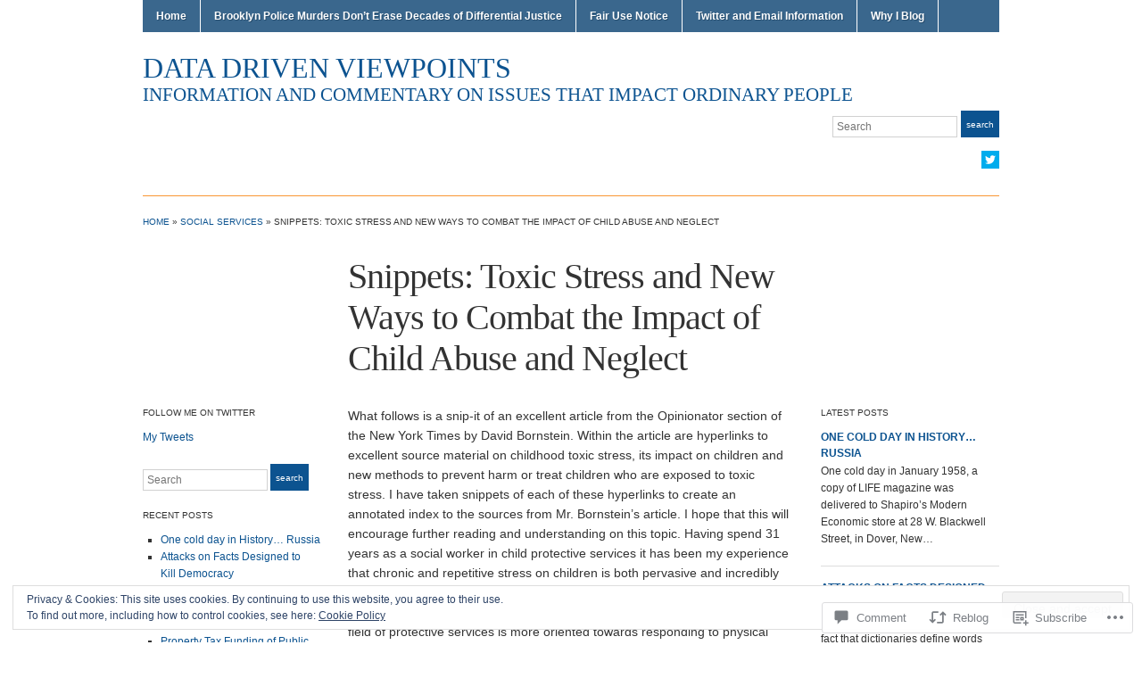

--- FILE ---
content_type: text/html; charset=UTF-8
request_url: https://datadrivenviewpoints.com/2013/11/03/snippets-toxic-stress-and-new-ways-to-combat-the-impact-of-child-abuse-and-neglect/
body_size: 35159
content:
<!DOCTYPE html>
<html lang="en">
<head>
<meta charset="UTF-8" />

<title>Snippets: Toxic Stress and New Ways to Combat the Impact of Child Abuse and Neglect &laquo; Data Driven Viewpoints</title>

<link rel="profile" href="http://gmpg.org/xfn/11" />
<link rel="pingback" href="https://datadrivenviewpoints.com/xmlrpc.php" />

<meta name='robots' content='max-image-preview:large' />

<!-- Async WordPress.com Remote Login -->
<script id="wpcom_remote_login_js">
var wpcom_remote_login_extra_auth = '';
function wpcom_remote_login_remove_dom_node_id( element_id ) {
	var dom_node = document.getElementById( element_id );
	if ( dom_node ) { dom_node.parentNode.removeChild( dom_node ); }
}
function wpcom_remote_login_remove_dom_node_classes( class_name ) {
	var dom_nodes = document.querySelectorAll( '.' + class_name );
	for ( var i = 0; i < dom_nodes.length; i++ ) {
		dom_nodes[ i ].parentNode.removeChild( dom_nodes[ i ] );
	}
}
function wpcom_remote_login_final_cleanup() {
	wpcom_remote_login_remove_dom_node_classes( "wpcom_remote_login_msg" );
	wpcom_remote_login_remove_dom_node_id( "wpcom_remote_login_key" );
	wpcom_remote_login_remove_dom_node_id( "wpcom_remote_login_validate" );
	wpcom_remote_login_remove_dom_node_id( "wpcom_remote_login_js" );
	wpcom_remote_login_remove_dom_node_id( "wpcom_request_access_iframe" );
	wpcom_remote_login_remove_dom_node_id( "wpcom_request_access_styles" );
}

// Watch for messages back from the remote login
window.addEventListener( "message", function( e ) {
	if ( e.origin === "https://r-login.wordpress.com" ) {
		var data = {};
		try {
			data = JSON.parse( e.data );
		} catch( e ) {
			wpcom_remote_login_final_cleanup();
			return;
		}

		if ( data.msg === 'LOGIN' ) {
			// Clean up the login check iframe
			wpcom_remote_login_remove_dom_node_id( "wpcom_remote_login_key" );

			var id_regex = new RegExp( /^[0-9]+$/ );
			var token_regex = new RegExp( /^.*|.*|.*$/ );
			if (
				token_regex.test( data.token )
				&& id_regex.test( data.wpcomid )
			) {
				// We have everything we need to ask for a login
				var script = document.createElement( "script" );
				script.setAttribute( "id", "wpcom_remote_login_validate" );
				script.src = '/remote-login.php?wpcom_remote_login=validate'
					+ '&wpcomid=' + data.wpcomid
					+ '&token=' + encodeURIComponent( data.token )
					+ '&host=' + window.location.protocol
					+ '//' + window.location.hostname
					+ '&postid=1141'
					+ '&is_singular=1';
				document.body.appendChild( script );
			}

			return;
		}

		// Safari ITP, not logged in, so redirect
		if ( data.msg === 'LOGIN-REDIRECT' ) {
			window.location = 'https://wordpress.com/log-in?redirect_to=' + window.location.href;
			return;
		}

		// Safari ITP, storage access failed, remove the request
		if ( data.msg === 'LOGIN-REMOVE' ) {
			var css_zap = 'html { -webkit-transition: margin-top 1s; transition: margin-top 1s; } /* 9001 */ html { margin-top: 0 !important; } * html body { margin-top: 0 !important; } @media screen and ( max-width: 782px ) { html { margin-top: 0 !important; } * html body { margin-top: 0 !important; } }';
			var style_zap = document.createElement( 'style' );
			style_zap.type = 'text/css';
			style_zap.appendChild( document.createTextNode( css_zap ) );
			document.body.appendChild( style_zap );

			var e = document.getElementById( 'wpcom_request_access_iframe' );
			e.parentNode.removeChild( e );

			document.cookie = 'wordpress_com_login_access=denied; path=/; max-age=31536000';

			return;
		}

		// Safari ITP
		if ( data.msg === 'REQUEST_ACCESS' ) {
			console.log( 'request access: safari' );

			// Check ITP iframe enable/disable knob
			if ( wpcom_remote_login_extra_auth !== 'safari_itp_iframe' ) {
				return;
			}

			// If we are in a "private window" there is no ITP.
			var private_window = false;
			try {
				var opendb = window.openDatabase( null, null, null, null );
			} catch( e ) {
				private_window = true;
			}

			if ( private_window ) {
				console.log( 'private window' );
				return;
			}

			var iframe = document.createElement( 'iframe' );
			iframe.id = 'wpcom_request_access_iframe';
			iframe.setAttribute( 'scrolling', 'no' );
			iframe.setAttribute( 'sandbox', 'allow-storage-access-by-user-activation allow-scripts allow-same-origin allow-top-navigation-by-user-activation' );
			iframe.src = 'https://r-login.wordpress.com/remote-login.php?wpcom_remote_login=request_access&origin=' + encodeURIComponent( data.origin ) + '&wpcomid=' + encodeURIComponent( data.wpcomid );

			var css = 'html { -webkit-transition: margin-top 1s; transition: margin-top 1s; } /* 9001 */ html { margin-top: 46px !important; } * html body { margin-top: 46px !important; } @media screen and ( max-width: 660px ) { html { margin-top: 71px !important; } * html body { margin-top: 71px !important; } #wpcom_request_access_iframe { display: block; height: 71px !important; } } #wpcom_request_access_iframe { border: 0px; height: 46px; position: fixed; top: 0; left: 0; width: 100%; min-width: 100%; z-index: 99999; background: #23282d; } ';

			var style = document.createElement( 'style' );
			style.type = 'text/css';
			style.id = 'wpcom_request_access_styles';
			style.appendChild( document.createTextNode( css ) );
			document.body.appendChild( style );

			document.body.appendChild( iframe );
		}

		if ( data.msg === 'DONE' ) {
			wpcom_remote_login_final_cleanup();
		}
	}
}, false );

// Inject the remote login iframe after the page has had a chance to load
// more critical resources
window.addEventListener( "DOMContentLoaded", function( e ) {
	var iframe = document.createElement( "iframe" );
	iframe.style.display = "none";
	iframe.setAttribute( "scrolling", "no" );
	iframe.setAttribute( "id", "wpcom_remote_login_key" );
	iframe.src = "https://r-login.wordpress.com/remote-login.php"
		+ "?wpcom_remote_login=key"
		+ "&origin=aHR0cHM6Ly9kYXRhZHJpdmVudmlld3BvaW50cy5jb20%3D"
		+ "&wpcomid=43547471"
		+ "&time=" + Math.floor( Date.now() / 1000 );
	document.body.appendChild( iframe );
}, false );
</script>
<link rel='dns-prefetch' href='//s0.wp.com' />
<link rel='dns-prefetch' href='//widgets.wp.com' />
<link rel="alternate" type="application/rss+xml" title="Data Driven Viewpoints &raquo; Feed" href="https://datadrivenviewpoints.com/feed/" />
<link rel="alternate" type="application/rss+xml" title="Data Driven Viewpoints &raquo; Comments Feed" href="https://datadrivenviewpoints.com/comments/feed/" />
<link rel="alternate" type="application/rss+xml" title="Data Driven Viewpoints &raquo; Snippets: Toxic Stress and New Ways to Combat the Impact of Child Abuse and&nbsp;Neglect Comments Feed" href="https://datadrivenviewpoints.com/2013/11/03/snippets-toxic-stress-and-new-ways-to-combat-the-impact-of-child-abuse-and-neglect/feed/" />
	<script type="text/javascript">
		/* <![CDATA[ */
		function addLoadEvent(func) {
			var oldonload = window.onload;
			if (typeof window.onload != 'function') {
				window.onload = func;
			} else {
				window.onload = function () {
					oldonload();
					func();
				}
			}
		}
		/* ]]> */
	</script>
	<link crossorigin='anonymous' rel='stylesheet' id='all-css-0-1' href='/_static/??-eJx9zN0KwjAMhuEbsgZ/5vBAvJbShtE1bYNJKLt7NxEEEQ9fku+Bzi60qlgVijkmm1IV6ClOqAJo67XlhI58B8XC5BUFRBfCfRDZwW9gRmUf8rtBrEJp0WjdPnAzouMm+lX/REoZP+6rtvd7uR3G4XQcr5fzMD8BGYBNRA==&cssminify=yes' type='text/css' media='all' />
<style id='wp-emoji-styles-inline-css'>

	img.wp-smiley, img.emoji {
		display: inline !important;
		border: none !important;
		box-shadow: none !important;
		height: 1em !important;
		width: 1em !important;
		margin: 0 0.07em !important;
		vertical-align: -0.1em !important;
		background: none !important;
		padding: 0 !important;
	}
/*# sourceURL=wp-emoji-styles-inline-css */
</style>
<link crossorigin='anonymous' rel='stylesheet' id='all-css-2-1' href='/wp-content/plugins/gutenberg-core/v22.2.0/build/styles/block-library/style.css?m=1764855221i&cssminify=yes' type='text/css' media='all' />
<style id='wp-block-library-inline-css'>
.has-text-align-justify {
	text-align:justify;
}
.has-text-align-justify{text-align:justify;}

/*# sourceURL=wp-block-library-inline-css */
</style><style id='global-styles-inline-css'>
:root{--wp--preset--aspect-ratio--square: 1;--wp--preset--aspect-ratio--4-3: 4/3;--wp--preset--aspect-ratio--3-4: 3/4;--wp--preset--aspect-ratio--3-2: 3/2;--wp--preset--aspect-ratio--2-3: 2/3;--wp--preset--aspect-ratio--16-9: 16/9;--wp--preset--aspect-ratio--9-16: 9/16;--wp--preset--color--black: #000000;--wp--preset--color--cyan-bluish-gray: #abb8c3;--wp--preset--color--white: #ffffff;--wp--preset--color--pale-pink: #f78da7;--wp--preset--color--vivid-red: #cf2e2e;--wp--preset--color--luminous-vivid-orange: #ff6900;--wp--preset--color--luminous-vivid-amber: #fcb900;--wp--preset--color--light-green-cyan: #7bdcb5;--wp--preset--color--vivid-green-cyan: #00d084;--wp--preset--color--pale-cyan-blue: #8ed1fc;--wp--preset--color--vivid-cyan-blue: #0693e3;--wp--preset--color--vivid-purple: #9b51e0;--wp--preset--gradient--vivid-cyan-blue-to-vivid-purple: linear-gradient(135deg,rgb(6,147,227) 0%,rgb(155,81,224) 100%);--wp--preset--gradient--light-green-cyan-to-vivid-green-cyan: linear-gradient(135deg,rgb(122,220,180) 0%,rgb(0,208,130) 100%);--wp--preset--gradient--luminous-vivid-amber-to-luminous-vivid-orange: linear-gradient(135deg,rgb(252,185,0) 0%,rgb(255,105,0) 100%);--wp--preset--gradient--luminous-vivid-orange-to-vivid-red: linear-gradient(135deg,rgb(255,105,0) 0%,rgb(207,46,46) 100%);--wp--preset--gradient--very-light-gray-to-cyan-bluish-gray: linear-gradient(135deg,rgb(238,238,238) 0%,rgb(169,184,195) 100%);--wp--preset--gradient--cool-to-warm-spectrum: linear-gradient(135deg,rgb(74,234,220) 0%,rgb(151,120,209) 20%,rgb(207,42,186) 40%,rgb(238,44,130) 60%,rgb(251,105,98) 80%,rgb(254,248,76) 100%);--wp--preset--gradient--blush-light-purple: linear-gradient(135deg,rgb(255,206,236) 0%,rgb(152,150,240) 100%);--wp--preset--gradient--blush-bordeaux: linear-gradient(135deg,rgb(254,205,165) 0%,rgb(254,45,45) 50%,rgb(107,0,62) 100%);--wp--preset--gradient--luminous-dusk: linear-gradient(135deg,rgb(255,203,112) 0%,rgb(199,81,192) 50%,rgb(65,88,208) 100%);--wp--preset--gradient--pale-ocean: linear-gradient(135deg,rgb(255,245,203) 0%,rgb(182,227,212) 50%,rgb(51,167,181) 100%);--wp--preset--gradient--electric-grass: linear-gradient(135deg,rgb(202,248,128) 0%,rgb(113,206,126) 100%);--wp--preset--gradient--midnight: linear-gradient(135deg,rgb(2,3,129) 0%,rgb(40,116,252) 100%);--wp--preset--font-size--small: 13px;--wp--preset--font-size--medium: 20px;--wp--preset--font-size--large: 36px;--wp--preset--font-size--x-large: 42px;--wp--preset--font-family--albert-sans: 'Albert Sans', sans-serif;--wp--preset--font-family--alegreya: Alegreya, serif;--wp--preset--font-family--arvo: Arvo, serif;--wp--preset--font-family--bodoni-moda: 'Bodoni Moda', serif;--wp--preset--font-family--bricolage-grotesque: 'Bricolage Grotesque', sans-serif;--wp--preset--font-family--cabin: Cabin, sans-serif;--wp--preset--font-family--chivo: Chivo, sans-serif;--wp--preset--font-family--commissioner: Commissioner, sans-serif;--wp--preset--font-family--cormorant: Cormorant, serif;--wp--preset--font-family--courier-prime: 'Courier Prime', monospace;--wp--preset--font-family--crimson-pro: 'Crimson Pro', serif;--wp--preset--font-family--dm-mono: 'DM Mono', monospace;--wp--preset--font-family--dm-sans: 'DM Sans', sans-serif;--wp--preset--font-family--dm-serif-display: 'DM Serif Display', serif;--wp--preset--font-family--domine: Domine, serif;--wp--preset--font-family--eb-garamond: 'EB Garamond', serif;--wp--preset--font-family--epilogue: Epilogue, sans-serif;--wp--preset--font-family--fahkwang: Fahkwang, sans-serif;--wp--preset--font-family--figtree: Figtree, sans-serif;--wp--preset--font-family--fira-sans: 'Fira Sans', sans-serif;--wp--preset--font-family--fjalla-one: 'Fjalla One', sans-serif;--wp--preset--font-family--fraunces: Fraunces, serif;--wp--preset--font-family--gabarito: Gabarito, system-ui;--wp--preset--font-family--ibm-plex-mono: 'IBM Plex Mono', monospace;--wp--preset--font-family--ibm-plex-sans: 'IBM Plex Sans', sans-serif;--wp--preset--font-family--ibarra-real-nova: 'Ibarra Real Nova', serif;--wp--preset--font-family--instrument-serif: 'Instrument Serif', serif;--wp--preset--font-family--inter: Inter, sans-serif;--wp--preset--font-family--josefin-sans: 'Josefin Sans', sans-serif;--wp--preset--font-family--jost: Jost, sans-serif;--wp--preset--font-family--libre-baskerville: 'Libre Baskerville', serif;--wp--preset--font-family--libre-franklin: 'Libre Franklin', sans-serif;--wp--preset--font-family--literata: Literata, serif;--wp--preset--font-family--lora: Lora, serif;--wp--preset--font-family--merriweather: Merriweather, serif;--wp--preset--font-family--montserrat: Montserrat, sans-serif;--wp--preset--font-family--newsreader: Newsreader, serif;--wp--preset--font-family--noto-sans-mono: 'Noto Sans Mono', sans-serif;--wp--preset--font-family--nunito: Nunito, sans-serif;--wp--preset--font-family--open-sans: 'Open Sans', sans-serif;--wp--preset--font-family--overpass: Overpass, sans-serif;--wp--preset--font-family--pt-serif: 'PT Serif', serif;--wp--preset--font-family--petrona: Petrona, serif;--wp--preset--font-family--piazzolla: Piazzolla, serif;--wp--preset--font-family--playfair-display: 'Playfair Display', serif;--wp--preset--font-family--plus-jakarta-sans: 'Plus Jakarta Sans', sans-serif;--wp--preset--font-family--poppins: Poppins, sans-serif;--wp--preset--font-family--raleway: Raleway, sans-serif;--wp--preset--font-family--roboto: Roboto, sans-serif;--wp--preset--font-family--roboto-slab: 'Roboto Slab', serif;--wp--preset--font-family--rubik: Rubik, sans-serif;--wp--preset--font-family--rufina: Rufina, serif;--wp--preset--font-family--sora: Sora, sans-serif;--wp--preset--font-family--source-sans-3: 'Source Sans 3', sans-serif;--wp--preset--font-family--source-serif-4: 'Source Serif 4', serif;--wp--preset--font-family--space-mono: 'Space Mono', monospace;--wp--preset--font-family--syne: Syne, sans-serif;--wp--preset--font-family--texturina: Texturina, serif;--wp--preset--font-family--urbanist: Urbanist, sans-serif;--wp--preset--font-family--work-sans: 'Work Sans', sans-serif;--wp--preset--spacing--20: 0.44rem;--wp--preset--spacing--30: 0.67rem;--wp--preset--spacing--40: 1rem;--wp--preset--spacing--50: 1.5rem;--wp--preset--spacing--60: 2.25rem;--wp--preset--spacing--70: 3.38rem;--wp--preset--spacing--80: 5.06rem;--wp--preset--shadow--natural: 6px 6px 9px rgba(0, 0, 0, 0.2);--wp--preset--shadow--deep: 12px 12px 50px rgba(0, 0, 0, 0.4);--wp--preset--shadow--sharp: 6px 6px 0px rgba(0, 0, 0, 0.2);--wp--preset--shadow--outlined: 6px 6px 0px -3px rgb(255, 255, 255), 6px 6px rgb(0, 0, 0);--wp--preset--shadow--crisp: 6px 6px 0px rgb(0, 0, 0);}:where(.is-layout-flex){gap: 0.5em;}:where(.is-layout-grid){gap: 0.5em;}body .is-layout-flex{display: flex;}.is-layout-flex{flex-wrap: wrap;align-items: center;}.is-layout-flex > :is(*, div){margin: 0;}body .is-layout-grid{display: grid;}.is-layout-grid > :is(*, div){margin: 0;}:where(.wp-block-columns.is-layout-flex){gap: 2em;}:where(.wp-block-columns.is-layout-grid){gap: 2em;}:where(.wp-block-post-template.is-layout-flex){gap: 1.25em;}:where(.wp-block-post-template.is-layout-grid){gap: 1.25em;}.has-black-color{color: var(--wp--preset--color--black) !important;}.has-cyan-bluish-gray-color{color: var(--wp--preset--color--cyan-bluish-gray) !important;}.has-white-color{color: var(--wp--preset--color--white) !important;}.has-pale-pink-color{color: var(--wp--preset--color--pale-pink) !important;}.has-vivid-red-color{color: var(--wp--preset--color--vivid-red) !important;}.has-luminous-vivid-orange-color{color: var(--wp--preset--color--luminous-vivid-orange) !important;}.has-luminous-vivid-amber-color{color: var(--wp--preset--color--luminous-vivid-amber) !important;}.has-light-green-cyan-color{color: var(--wp--preset--color--light-green-cyan) !important;}.has-vivid-green-cyan-color{color: var(--wp--preset--color--vivid-green-cyan) !important;}.has-pale-cyan-blue-color{color: var(--wp--preset--color--pale-cyan-blue) !important;}.has-vivid-cyan-blue-color{color: var(--wp--preset--color--vivid-cyan-blue) !important;}.has-vivid-purple-color{color: var(--wp--preset--color--vivid-purple) !important;}.has-black-background-color{background-color: var(--wp--preset--color--black) !important;}.has-cyan-bluish-gray-background-color{background-color: var(--wp--preset--color--cyan-bluish-gray) !important;}.has-white-background-color{background-color: var(--wp--preset--color--white) !important;}.has-pale-pink-background-color{background-color: var(--wp--preset--color--pale-pink) !important;}.has-vivid-red-background-color{background-color: var(--wp--preset--color--vivid-red) !important;}.has-luminous-vivid-orange-background-color{background-color: var(--wp--preset--color--luminous-vivid-orange) !important;}.has-luminous-vivid-amber-background-color{background-color: var(--wp--preset--color--luminous-vivid-amber) !important;}.has-light-green-cyan-background-color{background-color: var(--wp--preset--color--light-green-cyan) !important;}.has-vivid-green-cyan-background-color{background-color: var(--wp--preset--color--vivid-green-cyan) !important;}.has-pale-cyan-blue-background-color{background-color: var(--wp--preset--color--pale-cyan-blue) !important;}.has-vivid-cyan-blue-background-color{background-color: var(--wp--preset--color--vivid-cyan-blue) !important;}.has-vivid-purple-background-color{background-color: var(--wp--preset--color--vivid-purple) !important;}.has-black-border-color{border-color: var(--wp--preset--color--black) !important;}.has-cyan-bluish-gray-border-color{border-color: var(--wp--preset--color--cyan-bluish-gray) !important;}.has-white-border-color{border-color: var(--wp--preset--color--white) !important;}.has-pale-pink-border-color{border-color: var(--wp--preset--color--pale-pink) !important;}.has-vivid-red-border-color{border-color: var(--wp--preset--color--vivid-red) !important;}.has-luminous-vivid-orange-border-color{border-color: var(--wp--preset--color--luminous-vivid-orange) !important;}.has-luminous-vivid-amber-border-color{border-color: var(--wp--preset--color--luminous-vivid-amber) !important;}.has-light-green-cyan-border-color{border-color: var(--wp--preset--color--light-green-cyan) !important;}.has-vivid-green-cyan-border-color{border-color: var(--wp--preset--color--vivid-green-cyan) !important;}.has-pale-cyan-blue-border-color{border-color: var(--wp--preset--color--pale-cyan-blue) !important;}.has-vivid-cyan-blue-border-color{border-color: var(--wp--preset--color--vivid-cyan-blue) !important;}.has-vivid-purple-border-color{border-color: var(--wp--preset--color--vivid-purple) !important;}.has-vivid-cyan-blue-to-vivid-purple-gradient-background{background: var(--wp--preset--gradient--vivid-cyan-blue-to-vivid-purple) !important;}.has-light-green-cyan-to-vivid-green-cyan-gradient-background{background: var(--wp--preset--gradient--light-green-cyan-to-vivid-green-cyan) !important;}.has-luminous-vivid-amber-to-luminous-vivid-orange-gradient-background{background: var(--wp--preset--gradient--luminous-vivid-amber-to-luminous-vivid-orange) !important;}.has-luminous-vivid-orange-to-vivid-red-gradient-background{background: var(--wp--preset--gradient--luminous-vivid-orange-to-vivid-red) !important;}.has-very-light-gray-to-cyan-bluish-gray-gradient-background{background: var(--wp--preset--gradient--very-light-gray-to-cyan-bluish-gray) !important;}.has-cool-to-warm-spectrum-gradient-background{background: var(--wp--preset--gradient--cool-to-warm-spectrum) !important;}.has-blush-light-purple-gradient-background{background: var(--wp--preset--gradient--blush-light-purple) !important;}.has-blush-bordeaux-gradient-background{background: var(--wp--preset--gradient--blush-bordeaux) !important;}.has-luminous-dusk-gradient-background{background: var(--wp--preset--gradient--luminous-dusk) !important;}.has-pale-ocean-gradient-background{background: var(--wp--preset--gradient--pale-ocean) !important;}.has-electric-grass-gradient-background{background: var(--wp--preset--gradient--electric-grass) !important;}.has-midnight-gradient-background{background: var(--wp--preset--gradient--midnight) !important;}.has-small-font-size{font-size: var(--wp--preset--font-size--small) !important;}.has-medium-font-size{font-size: var(--wp--preset--font-size--medium) !important;}.has-large-font-size{font-size: var(--wp--preset--font-size--large) !important;}.has-x-large-font-size{font-size: var(--wp--preset--font-size--x-large) !important;}.has-albert-sans-font-family{font-family: var(--wp--preset--font-family--albert-sans) !important;}.has-alegreya-font-family{font-family: var(--wp--preset--font-family--alegreya) !important;}.has-arvo-font-family{font-family: var(--wp--preset--font-family--arvo) !important;}.has-bodoni-moda-font-family{font-family: var(--wp--preset--font-family--bodoni-moda) !important;}.has-bricolage-grotesque-font-family{font-family: var(--wp--preset--font-family--bricolage-grotesque) !important;}.has-cabin-font-family{font-family: var(--wp--preset--font-family--cabin) !important;}.has-chivo-font-family{font-family: var(--wp--preset--font-family--chivo) !important;}.has-commissioner-font-family{font-family: var(--wp--preset--font-family--commissioner) !important;}.has-cormorant-font-family{font-family: var(--wp--preset--font-family--cormorant) !important;}.has-courier-prime-font-family{font-family: var(--wp--preset--font-family--courier-prime) !important;}.has-crimson-pro-font-family{font-family: var(--wp--preset--font-family--crimson-pro) !important;}.has-dm-mono-font-family{font-family: var(--wp--preset--font-family--dm-mono) !important;}.has-dm-sans-font-family{font-family: var(--wp--preset--font-family--dm-sans) !important;}.has-dm-serif-display-font-family{font-family: var(--wp--preset--font-family--dm-serif-display) !important;}.has-domine-font-family{font-family: var(--wp--preset--font-family--domine) !important;}.has-eb-garamond-font-family{font-family: var(--wp--preset--font-family--eb-garamond) !important;}.has-epilogue-font-family{font-family: var(--wp--preset--font-family--epilogue) !important;}.has-fahkwang-font-family{font-family: var(--wp--preset--font-family--fahkwang) !important;}.has-figtree-font-family{font-family: var(--wp--preset--font-family--figtree) !important;}.has-fira-sans-font-family{font-family: var(--wp--preset--font-family--fira-sans) !important;}.has-fjalla-one-font-family{font-family: var(--wp--preset--font-family--fjalla-one) !important;}.has-fraunces-font-family{font-family: var(--wp--preset--font-family--fraunces) !important;}.has-gabarito-font-family{font-family: var(--wp--preset--font-family--gabarito) !important;}.has-ibm-plex-mono-font-family{font-family: var(--wp--preset--font-family--ibm-plex-mono) !important;}.has-ibm-plex-sans-font-family{font-family: var(--wp--preset--font-family--ibm-plex-sans) !important;}.has-ibarra-real-nova-font-family{font-family: var(--wp--preset--font-family--ibarra-real-nova) !important;}.has-instrument-serif-font-family{font-family: var(--wp--preset--font-family--instrument-serif) !important;}.has-inter-font-family{font-family: var(--wp--preset--font-family--inter) !important;}.has-josefin-sans-font-family{font-family: var(--wp--preset--font-family--josefin-sans) !important;}.has-jost-font-family{font-family: var(--wp--preset--font-family--jost) !important;}.has-libre-baskerville-font-family{font-family: var(--wp--preset--font-family--libre-baskerville) !important;}.has-libre-franklin-font-family{font-family: var(--wp--preset--font-family--libre-franklin) !important;}.has-literata-font-family{font-family: var(--wp--preset--font-family--literata) !important;}.has-lora-font-family{font-family: var(--wp--preset--font-family--lora) !important;}.has-merriweather-font-family{font-family: var(--wp--preset--font-family--merriweather) !important;}.has-montserrat-font-family{font-family: var(--wp--preset--font-family--montserrat) !important;}.has-newsreader-font-family{font-family: var(--wp--preset--font-family--newsreader) !important;}.has-noto-sans-mono-font-family{font-family: var(--wp--preset--font-family--noto-sans-mono) !important;}.has-nunito-font-family{font-family: var(--wp--preset--font-family--nunito) !important;}.has-open-sans-font-family{font-family: var(--wp--preset--font-family--open-sans) !important;}.has-overpass-font-family{font-family: var(--wp--preset--font-family--overpass) !important;}.has-pt-serif-font-family{font-family: var(--wp--preset--font-family--pt-serif) !important;}.has-petrona-font-family{font-family: var(--wp--preset--font-family--petrona) !important;}.has-piazzolla-font-family{font-family: var(--wp--preset--font-family--piazzolla) !important;}.has-playfair-display-font-family{font-family: var(--wp--preset--font-family--playfair-display) !important;}.has-plus-jakarta-sans-font-family{font-family: var(--wp--preset--font-family--plus-jakarta-sans) !important;}.has-poppins-font-family{font-family: var(--wp--preset--font-family--poppins) !important;}.has-raleway-font-family{font-family: var(--wp--preset--font-family--raleway) !important;}.has-roboto-font-family{font-family: var(--wp--preset--font-family--roboto) !important;}.has-roboto-slab-font-family{font-family: var(--wp--preset--font-family--roboto-slab) !important;}.has-rubik-font-family{font-family: var(--wp--preset--font-family--rubik) !important;}.has-rufina-font-family{font-family: var(--wp--preset--font-family--rufina) !important;}.has-sora-font-family{font-family: var(--wp--preset--font-family--sora) !important;}.has-source-sans-3-font-family{font-family: var(--wp--preset--font-family--source-sans-3) !important;}.has-source-serif-4-font-family{font-family: var(--wp--preset--font-family--source-serif-4) !important;}.has-space-mono-font-family{font-family: var(--wp--preset--font-family--space-mono) !important;}.has-syne-font-family{font-family: var(--wp--preset--font-family--syne) !important;}.has-texturina-font-family{font-family: var(--wp--preset--font-family--texturina) !important;}.has-urbanist-font-family{font-family: var(--wp--preset--font-family--urbanist) !important;}.has-work-sans-font-family{font-family: var(--wp--preset--font-family--work-sans) !important;}
/*# sourceURL=global-styles-inline-css */
</style>

<style id='classic-theme-styles-inline-css'>
/*! This file is auto-generated */
.wp-block-button__link{color:#fff;background-color:#32373c;border-radius:9999px;box-shadow:none;text-decoration:none;padding:calc(.667em + 2px) calc(1.333em + 2px);font-size:1.125em}.wp-block-file__button{background:#32373c;color:#fff;text-decoration:none}
/*# sourceURL=/wp-includes/css/classic-themes.min.css */
</style>
<link crossorigin='anonymous' rel='stylesheet' id='all-css-4-1' href='/_static/??-eJx9jksOwjAMRC9EcCsEFQvEUVA+FqTUSRQ77fVxVbEBxMaSZ+bZA0sxPifBJEDNlKndY2LwuaLqVKyAJghDtDghaWzvmXfwG1uKMsa5UpHZ6KTYyMhDQf7HjSjF+qdRaTuxGcAtvb3bjCnkCrZJJisS/RcFXD24FqcAM1ann1VcK/Pnvna50qUfTl3XH8+HYXwBNR1jhQ==&cssminify=yes' type='text/css' media='all' />
<link rel='stylesheet' id='verbum-gutenberg-css-css' href='https://widgets.wp.com/verbum-block-editor/block-editor.css?ver=1738686361' media='all' />
<link crossorigin='anonymous' rel='stylesheet' id='all-css-6-1' href='/wp-content/themes/pub/academica/style.css?m=1767307828i&cssminify=yes' type='text/css' media='all' />
<style id='jetpack_facebook_likebox-inline-css'>
.widget_facebook_likebox {
	overflow: hidden;
}

/*# sourceURL=/wp-content/mu-plugins/jetpack-plugin/sun/modules/widgets/facebook-likebox/style.css */
</style>
<link crossorigin='anonymous' rel='stylesheet' id='all-css-8-1' href='/_static/??-eJzTLy/QTc7PK0nNK9HPLdUtyClNz8wr1i9KTcrJTwcy0/WTi5G5ekCujj52Temp+bo5+cmJJZn5eSgc3bScxMwikFb7XFtDE1NLExMLc0OTLACohS2q&cssminify=yes' type='text/css' media='all' />
<style id='jetpack-global-styles-frontend-style-inline-css'>
:root { --font-headings: unset; --font-base: unset; --font-headings-default: -apple-system,BlinkMacSystemFont,"Segoe UI",Roboto,Oxygen-Sans,Ubuntu,Cantarell,"Helvetica Neue",sans-serif; --font-base-default: -apple-system,BlinkMacSystemFont,"Segoe UI",Roboto,Oxygen-Sans,Ubuntu,Cantarell,"Helvetica Neue",sans-serif;}
/*# sourceURL=jetpack-global-styles-frontend-style-inline-css */
</style>
<link crossorigin='anonymous' rel='stylesheet' id='all-css-10-1' href='/_static/??-eJyNjcsKAjEMRX/IGtQZBxfip0hMS9sxTYppGfx7H7gRN+7ugcs5sFRHKi1Ig9Jd5R6zGMyhVaTrh8G6QFHfORhYwlvw6P39PbPENZmt4G/ROQuBKWVkxxrVvuBH1lIoz2waILJekF+HUzlupnG3nQ77YZwfuRJIaQ==&cssminify=yes' type='text/css' media='all' />
<script type="text/javascript" id="jetpack_related-posts-js-extra">
/* <![CDATA[ */
var related_posts_js_options = {"post_heading":"h4"};
//# sourceURL=jetpack_related-posts-js-extra
/* ]]> */
</script>
<script type="text/javascript" id="wpcom-actionbar-placeholder-js-extra">
/* <![CDATA[ */
var actionbardata = {"siteID":"43547471","postID":"1141","siteURL":"https://datadrivenviewpoints.com","xhrURL":"https://datadrivenviewpoints.com/wp-admin/admin-ajax.php","nonce":"538b1bcb63","isLoggedIn":"","statusMessage":"","subsEmailDefault":"instantly","proxyScriptUrl":"https://s0.wp.com/wp-content/js/wpcom-proxy-request.js?m=1513050504i&amp;ver=20211021","shortlink":"https://wp.me/p2WIGz-ip","i18n":{"followedText":"New posts from this site will now appear in your \u003Ca href=\"https://wordpress.com/reader\"\u003EReader\u003C/a\u003E","foldBar":"Collapse this bar","unfoldBar":"Expand this bar","shortLinkCopied":"Shortlink copied to clipboard."}};
//# sourceURL=wpcom-actionbar-placeholder-js-extra
/* ]]> */
</script>
<script type="text/javascript" id="jetpack-mu-wpcom-settings-js-before">
/* <![CDATA[ */
var JETPACK_MU_WPCOM_SETTINGS = {"assetsUrl":"https://s0.wp.com/wp-content/mu-plugins/jetpack-mu-wpcom-plugin/sun/jetpack_vendor/automattic/jetpack-mu-wpcom/src/build/"};
//# sourceURL=jetpack-mu-wpcom-settings-js-before
/* ]]> */
</script>
<script crossorigin='anonymous' type='text/javascript'  src='/_static/??-eJx1j1EKwjAQRC/kdq1Q2h/xKFKTEBKTTcwm1t7eFKtU0K9hmOENg1MEESgryugLRFe0IUarchzFdfXIhfBsSOClGCcxKTdmJSEGzvztGm+osbzDDdfWjssQU3jM76zCXJGKl9DeikrzKlvA3xJ4o1Md/bV2cUF/fkwhyVEyCDcyv0DCR7wfFgEKBFrGVBEnf2z7rtu3bT8M9gk9l2bI'></script>
<script type="text/javascript" id="rlt-proxy-js-after">
/* <![CDATA[ */
	rltInitialize( {"token":null,"iframeOrigins":["https:\/\/widgets.wp.com"]} );
//# sourceURL=rlt-proxy-js-after
/* ]]> */
</script>
<link rel="EditURI" type="application/rsd+xml" title="RSD" href="https://datadrivenviewpoints.wordpress.com/xmlrpc.php?rsd" />
<meta name="generator" content="WordPress.com" />
<link rel="canonical" href="https://datadrivenviewpoints.com/2013/11/03/snippets-toxic-stress-and-new-ways-to-combat-the-impact-of-child-abuse-and-neglect/" />
<link rel='shortlink' href='https://wp.me/p2WIGz-ip' />
<link rel="alternate" type="application/json+oembed" href="https://public-api.wordpress.com/oembed/?format=json&amp;url=https%3A%2F%2Fdatadrivenviewpoints.com%2F2013%2F11%2F03%2Fsnippets-toxic-stress-and-new-ways-to-combat-the-impact-of-child-abuse-and-neglect%2F&amp;for=wpcom-auto-discovery" /><link rel="alternate" type="application/xml+oembed" href="https://public-api.wordpress.com/oembed/?format=xml&amp;url=https%3A%2F%2Fdatadrivenviewpoints.com%2F2013%2F11%2F03%2Fsnippets-toxic-stress-and-new-ways-to-combat-the-impact-of-child-abuse-and-neglect%2F&amp;for=wpcom-auto-discovery" />
<!-- Jetpack Open Graph Tags -->
<meta property="og:type" content="article" />
<meta property="og:title" content="Snippets: Toxic Stress and New Ways to Combat the Impact of Child Abuse and Neglect" />
<meta property="og:url" content="https://datadrivenviewpoints.com/2013/11/03/snippets-toxic-stress-and-new-ways-to-combat-the-impact-of-child-abuse-and-neglect/" />
<meta property="og:description" content="What follows is a snip-it of an excellent article from the Opinionator section of the New York Times by David Bornstein. Within the article are hyperlinks to excellent source material on childhood …" />
<meta property="article:published_time" content="2013-11-03T23:28:58+00:00" />
<meta property="article:modified_time" content="2013-11-03T23:28:58+00:00" />
<meta property="og:site_name" content="Data Driven Viewpoints" />
<meta property="og:image" content="https://secure.gravatar.com/blavatar/54e9778c9f30b3042d8750d35cc7ed06ff5e50b9c6c6235035dbb4db70e856db?s=200&#038;ts=1767932124" />
<meta property="og:image:width" content="200" />
<meta property="og:image:height" content="200" />
<meta property="og:image:alt" content="" />
<meta property="og:locale" content="en_US" />
<meta property="article:publisher" content="https://www.facebook.com/WordPresscom" />
<meta name="twitter:creator" content="@brilyn37" />
<meta name="twitter:site" content="@brilyn37" />
<meta name="twitter:text:title" content="Snippets: Toxic Stress and New Ways to Combat the Impact of Child Abuse and&nbsp;Neglect" />
<meta name="twitter:image" content="https://secure.gravatar.com/blavatar/54e9778c9f30b3042d8750d35cc7ed06ff5e50b9c6c6235035dbb4db70e856db?s=240" />
<meta name="twitter:card" content="summary" />

<!-- End Jetpack Open Graph Tags -->
<link rel="shortcut icon" type="image/x-icon" href="https://secure.gravatar.com/blavatar/54e9778c9f30b3042d8750d35cc7ed06ff5e50b9c6c6235035dbb4db70e856db?s=32" sizes="16x16" />
<link rel="icon" type="image/x-icon" href="https://secure.gravatar.com/blavatar/54e9778c9f30b3042d8750d35cc7ed06ff5e50b9c6c6235035dbb4db70e856db?s=32" sizes="16x16" />
<link rel="apple-touch-icon" href="https://secure.gravatar.com/blavatar/54e9778c9f30b3042d8750d35cc7ed06ff5e50b9c6c6235035dbb4db70e856db?s=114" />
<link rel='openid.server' href='https://datadrivenviewpoints.com/?openidserver=1' />
<link rel='openid.delegate' href='https://datadrivenviewpoints.com/' />
<link rel="search" type="application/opensearchdescription+xml" href="https://datadrivenviewpoints.com/osd.xml" title="Data Driven Viewpoints" />
<link rel="search" type="application/opensearchdescription+xml" href="https://s1.wp.com/opensearch.xml" title="WordPress.com" />
<meta name="description" content="What follows is a snip-it of an excellent article from the Opinionator section of the New York Times by David Bornstein. Within the article are hyperlinks to excellent source material on childhood toxic stress, its impact on children and new methods to prevent harm or treat children who are exposed to toxic stress. I have&hellip;" />
		<script type="text/javascript">

			window.doNotSellCallback = function() {

				var linkElements = [
					'a[href="https://wordpress.com/?ref=footer_blog"]',
					'a[href="https://wordpress.com/?ref=footer_website"]',
					'a[href="https://wordpress.com/?ref=vertical_footer"]',
					'a[href^="https://wordpress.com/?ref=footer_segment_"]',
				].join(',');

				var dnsLink = document.createElement( 'a' );
				dnsLink.href = 'https://wordpress.com/advertising-program-optout/';
				dnsLink.classList.add( 'do-not-sell-link' );
				dnsLink.rel = 'nofollow';
				dnsLink.style.marginLeft = '0.5em';
				dnsLink.textContent = 'Do Not Sell or Share My Personal Information';

				var creditLinks = document.querySelectorAll( linkElements );

				if ( 0 === creditLinks.length ) {
					return false;
				}

				Array.prototype.forEach.call( creditLinks, function( el ) {
					el.insertAdjacentElement( 'afterend', dnsLink );
				});

				return true;
			};

		</script>
		<script type="text/javascript">
	window.google_analytics_uacct = "UA-52447-2";
</script>

<script type="text/javascript">
	var _gaq = _gaq || [];
	_gaq.push(['_setAccount', 'UA-52447-2']);
	_gaq.push(['_gat._anonymizeIp']);
	_gaq.push(['_setDomainName', 'none']);
	_gaq.push(['_setAllowLinker', true]);
	_gaq.push(['_initData']);
	_gaq.push(['_trackPageview']);

	(function() {
		var ga = document.createElement('script'); ga.type = 'text/javascript'; ga.async = true;
		ga.src = ('https:' == document.location.protocol ? 'https://ssl' : 'http://www') + '.google-analytics.com/ga.js';
		(document.getElementsByTagName('head')[0] || document.getElementsByTagName('body')[0]).appendChild(ga);
	})();
</script>
</head>
<body class="wp-singular post-template-default single single-post postid-1141 single-format-standard wp-theme-pubacademica customizer-styles-applied jetpack-reblog-enabled">
	<div id="wrap">
		<div id="header" class="clearfix">

			<div id="main-nav">
				<div id="menuhead" class="menu"><ul>
<li ><a href="https://datadrivenviewpoints.com/">Home</a></li><li class="page_item page-item-1423"><a href="https://datadrivenviewpoints.com/brooklyn-police-murders-dont-erase-decades-of-differential-justice/">Brooklyn Police Murders Don&#8217;t Erase Decades of Differential&nbsp;Justice</a></li>
<li class="page_item page-item-46"><a href="https://datadrivenviewpoints.com/fair-use-notice/">Fair Use Notice</a></li>
<li class="page_item page-item-1039"><a href="https://datadrivenviewpoints.com/twitter-and-email-information/">Twitter and Email&nbsp;Information</a></li>
<li class="page_item page-item-2"><a href="https://datadrivenviewpoints.com/about/">Why I Blog</a></li>
</ul></div>
			</div><!-- end #main-nav -->

			<div id="logo">
				<h1 id="site-title">
					<a href="https://datadrivenviewpoints.com" title="Data Driven Viewpoints - Information and Commentary on Issues That Impact Ordinary People" rel="home">
						Data Driven Viewpoints					</a>
				</h1>
				<p id="site-description">Information and Commentary on Issues That Impact Ordinary People</p>
			</div><!-- end #logo -->

			<div id="search">
				<form method="get" id="searchform" action="https://datadrivenviewpoints.com/">
	<label for="s" class="assistive-text hidden">Search</label>
	<input id="s" type="text" name="s" placeholder="Search">
	<button id="searchsubmit" name="submit" type="submit">Search</button>
</form>			</div><!-- end #search -->

			
<div id="social">
	<ul>
				<li>
			<a class="twitter" href="http://@brillyn37" title="Twitter" rel="external,nofollow">
				Twitter			</a>
		</li>
			</ul>
</div>
		</div><!-- end #header -->

		<hr class="sepinside" />
<div id="content" class="clearfix">

	
	<div class="column column-title">
		<div id="crumbs">
	<p><a href="https://datadrivenviewpoints.com">Home</a> &raquo; <a href="https://datadrivenviewpoints.com/category/social-services/">Social Services</a> &raquo; <span class="current">Snippets: Toxic Stress and New Ways to Combat the Impact of Child Abuse and&nbsp;Neglect</span></p>
</div><!-- end #crumbs -->		<h1 class="title-header">Snippets: Toxic Stress and New Ways to Combat the Impact of Child Abuse and&nbsp;Neglect</h1>	</div><!-- end .column-title -->

		<div class="column column-narrow">
		<div id="twitter_timeline-2" class="widget clearfix widget_twitter_timeline"><h3 class="heading">Follow me on Twitter</h3><a class="twitter-timeline" data-width="300" data-height="400" data-theme="light" data-border-color="#e8e8e8" data-tweet-limit="6" data-lang="EN" data-partner="jetpack" data-widget-id="" href="https://twitter.com/">My Tweets</a></div><div id="search-2" class="widget clearfix widget_search"><form method="get" id="searchform" action="https://datadrivenviewpoints.com/">
	<label for="s" class="assistive-text hidden">Search</label>
	<input id="s" type="text" name="s" placeholder="Search">
	<button id="searchsubmit" name="submit" type="submit">Search</button>
</form></div>
		<div id="recent-posts-2" class="widget clearfix widget_recent_entries">
		<h3 class="heading">Recent Posts</h3>
		<ul>
											<li>
					<a href="https://datadrivenviewpoints.com/2022/03/04/one-cold-day-in-history-russia/">One cold day in History&#8230;&nbsp;Russia</a>
									</li>
											<li>
					<a href="https://datadrivenviewpoints.com/2022/02/12/attacks-on-facts-designed-to-kill-democracy/">Attacks on Facts Designed to Kill&nbsp;Democracy</a>
									</li>
											<li>
					<a href="https://datadrivenviewpoints.com/2022/01/08/the-bureaucracy-held-but-is-our-past-a-prelude-to-violence/">The Bureaucracy Held, But is Our Past a Prelude to&nbsp;Violence?</a>
									</li>
											<li>
					<a href="https://datadrivenviewpoints.com/2021/06/29/2166/">(no title)</a>
									</li>
											<li>
					<a href="https://datadrivenviewpoints.com/2021/02/19/property-tax-funding-of-public-schools-is-archaic-and-unfair/">Property Tax Funding of Public Schools is Archaic and&nbsp;Unfair</a>
									</li>
					</ul>

		</div><div id="archives-2" class="widget clearfix widget_archive"><h3 class="heading">Archives</h3>
			<ul>
					<li><a href='https://datadrivenviewpoints.com/2022/03/'>March 2022</a></li>
	<li><a href='https://datadrivenviewpoints.com/2022/02/'>February 2022</a></li>
	<li><a href='https://datadrivenviewpoints.com/2022/01/'>January 2022</a></li>
	<li><a href='https://datadrivenviewpoints.com/2021/06/'>June 2021</a></li>
	<li><a href='https://datadrivenviewpoints.com/2021/02/'>February 2021</a></li>
	<li><a href='https://datadrivenviewpoints.com/2020/08/'>August 2020</a></li>
	<li><a href='https://datadrivenviewpoints.com/2020/05/'>May 2020</a></li>
	<li><a href='https://datadrivenviewpoints.com/2020/04/'>April 2020</a></li>
	<li><a href='https://datadrivenviewpoints.com/2020/02/'>February 2020</a></li>
	<li><a href='https://datadrivenviewpoints.com/2020/01/'>January 2020</a></li>
	<li><a href='https://datadrivenviewpoints.com/2019/11/'>November 2019</a></li>
	<li><a href='https://datadrivenviewpoints.com/2019/07/'>July 2019</a></li>
	<li><a href='https://datadrivenviewpoints.com/2019/05/'>May 2019</a></li>
	<li><a href='https://datadrivenviewpoints.com/2019/03/'>March 2019</a></li>
	<li><a href='https://datadrivenviewpoints.com/2019/01/'>January 2019</a></li>
	<li><a href='https://datadrivenviewpoints.com/2018/09/'>September 2018</a></li>
	<li><a href='https://datadrivenviewpoints.com/2018/04/'>April 2018</a></li>
	<li><a href='https://datadrivenviewpoints.com/2018/03/'>March 2018</a></li>
	<li><a href='https://datadrivenviewpoints.com/2018/02/'>February 2018</a></li>
	<li><a href='https://datadrivenviewpoints.com/2018/01/'>January 2018</a></li>
	<li><a href='https://datadrivenviewpoints.com/2017/11/'>November 2017</a></li>
	<li><a href='https://datadrivenviewpoints.com/2017/10/'>October 2017</a></li>
	<li><a href='https://datadrivenviewpoints.com/2017/09/'>September 2017</a></li>
	<li><a href='https://datadrivenviewpoints.com/2017/08/'>August 2017</a></li>
	<li><a href='https://datadrivenviewpoints.com/2017/07/'>July 2017</a></li>
	<li><a href='https://datadrivenviewpoints.com/2017/06/'>June 2017</a></li>
	<li><a href='https://datadrivenviewpoints.com/2017/04/'>April 2017</a></li>
	<li><a href='https://datadrivenviewpoints.com/2017/03/'>March 2017</a></li>
	<li><a href='https://datadrivenviewpoints.com/2017/02/'>February 2017</a></li>
	<li><a href='https://datadrivenviewpoints.com/2016/12/'>December 2016</a></li>
	<li><a href='https://datadrivenviewpoints.com/2016/11/'>November 2016</a></li>
	<li><a href='https://datadrivenviewpoints.com/2016/10/'>October 2016</a></li>
	<li><a href='https://datadrivenviewpoints.com/2016/09/'>September 2016</a></li>
	<li><a href='https://datadrivenviewpoints.com/2016/08/'>August 2016</a></li>
	<li><a href='https://datadrivenviewpoints.com/2016/07/'>July 2016</a></li>
	<li><a href='https://datadrivenviewpoints.com/2016/06/'>June 2016</a></li>
	<li><a href='https://datadrivenviewpoints.com/2016/05/'>May 2016</a></li>
	<li><a href='https://datadrivenviewpoints.com/2016/04/'>April 2016</a></li>
	<li><a href='https://datadrivenviewpoints.com/2016/02/'>February 2016</a></li>
	<li><a href='https://datadrivenviewpoints.com/2016/01/'>January 2016</a></li>
	<li><a href='https://datadrivenviewpoints.com/2015/12/'>December 2015</a></li>
	<li><a href='https://datadrivenviewpoints.com/2015/11/'>November 2015</a></li>
	<li><a href='https://datadrivenviewpoints.com/2015/10/'>October 2015</a></li>
	<li><a href='https://datadrivenviewpoints.com/2015/09/'>September 2015</a></li>
	<li><a href='https://datadrivenviewpoints.com/2015/08/'>August 2015</a></li>
	<li><a href='https://datadrivenviewpoints.com/2015/07/'>July 2015</a></li>
	<li><a href='https://datadrivenviewpoints.com/2015/06/'>June 2015</a></li>
	<li><a href='https://datadrivenviewpoints.com/2015/05/'>May 2015</a></li>
	<li><a href='https://datadrivenviewpoints.com/2015/04/'>April 2015</a></li>
	<li><a href='https://datadrivenviewpoints.com/2015/03/'>March 2015</a></li>
	<li><a href='https://datadrivenviewpoints.com/2015/02/'>February 2015</a></li>
	<li><a href='https://datadrivenviewpoints.com/2015/01/'>January 2015</a></li>
	<li><a href='https://datadrivenviewpoints.com/2014/12/'>December 2014</a></li>
	<li><a href='https://datadrivenviewpoints.com/2014/11/'>November 2014</a></li>
	<li><a href='https://datadrivenviewpoints.com/2014/10/'>October 2014</a></li>
	<li><a href='https://datadrivenviewpoints.com/2014/09/'>September 2014</a></li>
	<li><a href='https://datadrivenviewpoints.com/2014/08/'>August 2014</a></li>
	<li><a href='https://datadrivenviewpoints.com/2014/07/'>July 2014</a></li>
	<li><a href='https://datadrivenviewpoints.com/2014/06/'>June 2014</a></li>
	<li><a href='https://datadrivenviewpoints.com/2014/05/'>May 2014</a></li>
	<li><a href='https://datadrivenviewpoints.com/2014/04/'>April 2014</a></li>
	<li><a href='https://datadrivenviewpoints.com/2014/03/'>March 2014</a></li>
	<li><a href='https://datadrivenviewpoints.com/2014/02/'>February 2014</a></li>
	<li><a href='https://datadrivenviewpoints.com/2014/01/'>January 2014</a></li>
	<li><a href='https://datadrivenviewpoints.com/2013/12/'>December 2013</a></li>
	<li><a href='https://datadrivenviewpoints.com/2013/11/'>November 2013</a></li>
	<li><a href='https://datadrivenviewpoints.com/2013/10/'>October 2013</a></li>
	<li><a href='https://datadrivenviewpoints.com/2013/09/'>September 2013</a></li>
	<li><a href='https://datadrivenviewpoints.com/2013/08/'>August 2013</a></li>
	<li><a href='https://datadrivenviewpoints.com/2013/07/'>July 2013</a></li>
	<li><a href='https://datadrivenviewpoints.com/2013/06/'>June 2013</a></li>
	<li><a href='https://datadrivenviewpoints.com/2013/05/'>May 2013</a></li>
	<li><a href='https://datadrivenviewpoints.com/2013/04/'>April 2013</a></li>
	<li><a href='https://datadrivenviewpoints.com/2013/03/'>March 2013</a></li>
	<li><a href='https://datadrivenviewpoints.com/2013/02/'>February 2013</a></li>
	<li><a href='https://datadrivenviewpoints.com/2013/01/'>January 2013</a></li>
	<li><a href='https://datadrivenviewpoints.com/2012/12/'>December 2012</a></li>
			</ul>

			</div><div id="categories-2" class="widget clearfix widget_categories"><h3 class="heading">Categories</h3>
			<ul>
					<li class="cat-item cat-item-13538"><a href="https://datadrivenviewpoints.com/category/abortion/">Abortion</a>
</li>
	<li class="cat-item cat-item-25710"><a href="https://datadrivenviewpoints.com/category/business-2/">Business</a>
</li>
	<li class="cat-item cat-item-210528"><a href="https://datadrivenviewpoints.com/category/commercialism/">Commercialism</a>
</li>
	<li class="cat-item cat-item-1098"><a href="https://datadrivenviewpoints.com/category/culture/">Culture</a>
</li>
	<li class="cat-item cat-item-43837"><a href="https://datadrivenviewpoints.com/category/democracy/">Democracy</a>
</li>
	<li class="cat-item cat-item-113093"><a href="https://datadrivenviewpoints.com/category/discrimination/">Discrimination</a>
</li>
	<li class="cat-item cat-item-89942"><a href="https://datadrivenviewpoints.com/category/distributive-justice/">Distributive Justice</a>
</li>
	<li class="cat-item cat-item-3897"><a href="https://datadrivenviewpoints.com/category/economic-development/">Economic Development</a>
</li>
	<li class="cat-item cat-item-8590"><a href="https://datadrivenviewpoints.com/category/economy/">Economy</a>
</li>
	<li class="cat-item cat-item-1342"><a href="https://datadrivenviewpoints.com/category/education/">Education</a>
</li>
	<li class="cat-item cat-item-31174"><a href="https://datadrivenviewpoints.com/category/elections/">Elections</a>
</li>
	<li class="cat-item cat-item-7915"><a href="https://datadrivenviewpoints.com/category/employment/">Employment</a>
</li>
	<li class="cat-item cat-item-1212"><a href="https://datadrivenviewpoints.com/category/energy/">Energy</a>
</li>
	<li class="cat-item cat-item-27618"><a href="https://datadrivenviewpoints.com/category/environmental/">Environmental</a>
</li>
	<li class="cat-item cat-item-630942"><a href="https://datadrivenviewpoints.com/category/first-amendment-rights/">First Amendment Rights</a>
</li>
	<li class="cat-item cat-item-128799723"><a href="https://datadrivenviewpoints.com/category/food-and-product-safety/">Food and Product Safety</a>
</li>
	<li class="cat-item cat-item-18880"><a href="https://datadrivenviewpoints.com/category/global-warming/">Global Warming</a>
</li>
	<li class="cat-item cat-item-2311"><a href="https://datadrivenviewpoints.com/category/government/">Government</a>
</li>
	<li class="cat-item cat-item-337"><a href="https://datadrivenviewpoints.com/category/health/">Health</a>
</li>
	<li class="cat-item cat-item-20052"><a href="https://datadrivenviewpoints.com/category/health-care/">Health Care</a>
</li>
	<li class="cat-item cat-item-2720"><a href="https://datadrivenviewpoints.com/category/human-rights/">Human Rights</a>
</li>
	<li class="cat-item cat-item-376"><a href="https://datadrivenviewpoints.com/category/humor/">Humor</a>
</li>
	<li class="cat-item cat-item-4363"><a href="https://datadrivenviewpoints.com/category/immigration/">Immigration</a>
</li>
	<li class="cat-item cat-item-316"><a href="https://datadrivenviewpoints.com/category/journalism/">Journalism</a>
</li>
	<li class="cat-item cat-item-2606"><a href="https://datadrivenviewpoints.com/category/justice/">Justice</a>
</li>
	<li class="cat-item cat-item-11898"><a href="https://datadrivenviewpoints.com/category/labor/">Labor</a>
</li>
	<li class="cat-item cat-item-606084221"><a href="https://datadrivenviewpoints.com/category/mass-shootings-gun-control-nra-mental-health/">Mass Shootings, Gun Control, NRA, Mental Health</a>
</li>
	<li class="cat-item cat-item-292"><a href="https://datadrivenviewpoints.com/category/media/">Media</a>
</li>
	<li class="cat-item cat-item-635990094"><a href="https://datadrivenviewpoints.com/category/nutrition-fiber/">Nutrition, fiber,</a>
</li>
	<li class="cat-item cat-item-342001"><a href="https://datadrivenviewpoints.com/category/policing/">Policing</a>
</li>
	<li class="cat-item cat-item-4526735"><a href="https://datadrivenviewpoints.com/category/politics-2/">Politics</a>
</li>
	<li class="cat-item cat-item-34954015"><a href="https://datadrivenviewpoints.com/category/poverty-2/">Poverty</a>
</li>
	<li class="cat-item cat-item-563843484"><a href="https://datadrivenviewpoints.com/category/propaganda-media-fakenews/">Propaganda, Media, Fakenews</a>
</li>
	<li class="cat-item cat-item-116"><a href="https://datadrivenviewpoints.com/category/religion/">Religion</a>
</li>
	<li class="cat-item cat-item-9795549"><a href="https://datadrivenviewpoints.com/category/russia-war/">Russia, War</a>
</li>
	<li class="cat-item cat-item-4161848"><a href="https://datadrivenviewpoints.com/category/science-2/">Science</a>
</li>
	<li class="cat-item cat-item-58199"><a href="https://datadrivenviewpoints.com/category/social-services/">Social Services</a>
</li>
	<li class="cat-item cat-item-620"><a href="https://datadrivenviewpoints.com/category/society/">Society</a>
</li>
	<li class="cat-item cat-item-36884390"><a href="https://datadrivenviewpoints.com/category/states-rights-2/">States Rights</a>
</li>
	<li class="cat-item cat-item-4517"><a href="https://datadrivenviewpoints.com/category/taxes/">Taxes</a>
</li>
	<li class="cat-item cat-item-2300"><a href="https://datadrivenviewpoints.com/category/terrorism/">Terrorism</a>
</li>
	<li class="cat-item cat-item-1"><a href="https://datadrivenviewpoints.com/category/uncategorized/">Uncategorized</a>
</li>
	<li class="cat-item cat-item-538"><a href="https://datadrivenviewpoints.com/category/violence/">Violence</a>
</li>
	<li class="cat-item cat-item-48935737"><a href="https://datadrivenviewpoints.com/category/voting-rights-2/">Voting Rights</a>
</li>
			</ul>

			</div><div id="meta-2" class="widget clearfix widget_meta"><h3 class="heading">Meta</h3>
		<ul>
			<li><a class="click-register" href="https://wordpress.com/start?ref=wplogin">Create account</a></li>			<li><a href="https://datadrivenviewpoints.wordpress.com/wp-login.php">Log in</a></li>
			<li><a href="https://datadrivenviewpoints.com/feed/">Entries feed</a></li>
			<li><a href="https://datadrivenviewpoints.com/comments/feed/">Comments feed</a></li>

			<li><a href="https://wordpress.com/" title="Powered by WordPress, state-of-the-art semantic personal publishing platform.">WordPress.com</a></li>
		</ul>

		</div>	</div><!-- end .column-narrow -->
	
	<div class="column column-content single">

		
<div id="post-1141" class="post-1141 post type-post status-publish format-standard hentry category-social-services category-society tag-child-abuse tag-child-welfare tag-human-ecology tag-justice tag-science tag-society">

	<div class="entry-content clearfix">
		<p>What follows is a snip-it of an excellent article from the Opinionator section of the New York Times by David Bornstein. Within the article are hyperlinks to excellent source material on childhood toxic stress, its impact on children and new methods to prevent harm or treat children who are exposed to toxic stress. I have taken snippets of each of these hyperlinks to create an annotated index to the sources from Mr. Bornstein&#8217;s article. I hope that this will encourage further reading and understanding on this topic. Having spend 31 years as a social worker in child protective services it has been my experience that chronic and repetitive stress on children is both pervasive and incredibly damaging. It takes new protective service workers years of experience to recognize toxic stress and fully appreciate how damaging it truly is. The whole field of protective services is more oriented towards responding to physical abuse and acute safety risks than it is to chronic neglect or repetitive lower level trauma. &#8211; Brian T. Lynch, MSW</p>
<h1>Protecting Children From Toxic Stress</h1>
<p>By <a title="See all posts by DAVID BORNSTEIN" href="http://opinionator.blogs.nytimes.com/author/david-bornstein/">DAVID BORNSTEIN</a></p>
<p>New York Times &#8211; October 30, 2013</p>
<p>Imagine if scientists discovered a toxic substance that increased the risks of cancer, diabetes and heart, lung and liver disease for millions of people. Something that also increased one’s risks for smoking, drug abuse, suicide, teen pregnancy, sexually transmitted disease, domestic violence and depression — and simultaneously reduced the chances of succeeding in school, performing well on a job and maintaining stable relationships? It would be comparable to hazards like lead paint, tobacco smoke and mercury. We would do everything in our power to contain it and keep it far away from children. Right?</p>
<p>Well, there is such a thing, but it’s not a substance. It’s been called “<a href="http://developingchild.harvard.edu/topics/science_of_early_childhood/toxic_stress_response/">toxic stress</a>.” For more than a decade, researchers have understood that frequent or continual stress on young children who lack adequate protection and support from adults, is strongly associated with increases in the risks of lifelong health and social problems, including all those listed above.</p>
<p>[read more: <a href="http://opinionator.blogs.nytimes.com/2013/10/30/protecting-children-from-toxic-stress/?_r=0">http://opinionator.blogs.nytimes.com/2013/10/30/protecting-children-from-toxic-stress/?_r=0</a> ]</p>
<p><strong>Toxic stress response</strong><strong>: </strong><strong>O</strong>ccurs when a child experiences strong, frequent, and/or prolonged adversity—such as physical or emotional abuse, chronic neglect, caregiver substance abuse or mental illness, exposure to violence, and/or the accumulated burdens of family economic hardship—without adequate adult support. This kind of prolonged activation of the stress response systems can disrupt the development of brain architecture and other organ systems, and increase the risk for stress-related disease and cognitive impairment, well into the adult years.<br />
When toxic stress response occurs continually, or is triggered by multiple sources, it can have a cumulative toll on an individual’s physical and mental health—for a lifetime. The more adverse experiences in childhood, the greater the likelihood of developmental delays and later health problems, including heart disease, diabetes, substance abuse, and depression. Research also indicates that supportive, responsive relationships with caring adults as early in life as possible can prevent or reverse the damaging effects of toxic stress response.</p>
<p>[read more: <a href="http://developingchild.harvard.edu/topics/science_of_early_childhood/toxic_stress_response/">http://developingchild.harvard.edu/topics/science_of_early_childhood/toxic_stress_response/</a> ]</p>
<h1>Centers For Disease Control and Prevention</h1>
<p><a href="http://www.cdc.gov/ace/index.htm">http://www.cdc.gov/ace/index.htm</a></p>
<h1>Survey shows 1 in 5 Iowans have 3 or more adverse childhood experiences</h1>
<p><b><i><a title="October 14, 2013" href="http://acestoohigh.com/2013/10/14/survey-shows-1-in-5-iowans-have-3-or-more-adverse-childhood-experiences/">October 14, 2013</a>By <a title="View all posts by Jane Ellen Stevens" href="http://acestoohigh.com/author/jestevens/">Jane Ellen Stevens</a>in </i></b><b> </b></p>
<p><a href="http://www.iowaaces360.org/iowa-aces-research.html">Iowa’s 2012 ACE survey found that 55 percent</a> of Iowans have at least one adverse childhood experience, while one in five of the state’s residents have an ACE score of 3 or higher.</p>
<p>In the Iowa study, there was more emotional abuse than physical and sexual abuse, while adult substance abuse was higher than other household dysfunctions.</p>
<p>This survey echoed the <a href="http://acestoohigh.com/2012/10/03/the-adverse-childhood-experiences-study-the-largest-most-important-public-health-study-you-never-heard-of-began-in-an-obesity-clinic/">original CDC ACE Study</a> in that as the number of types of adverse childhood experiences increase, the risk of chronic health problems — such as diabetes, depression, heart disease and cancer — increases. So does violence, becoming a victim of violence, and missing work days.</p>
<p>[read more: <a href="http://acestoohigh.com/2013/10/14/survey-shows-1-in-5-iowans-have-3-or-more-adverse-childhood-experiences/">http://acestoohigh.com/2013/10/14/survey-shows-1-in-5-iowans-have-3-or-more-adverse-childhood-experiences/</a> ]</p>
<p><b>From the American Academy of Pediatrics</b></p>
<p><b>Technical Report</b></p>
<h1>The Lifelong Effects of Early Childhood Adversity and Toxic Stress</h1>
<ol>
<li><b>1.       </b><b><a href="http://pediatrics.aappublications.org/search?author1=Benjamin+S.+Siegel&amp;sortspec=date&amp;submit=Submit">Benjamin S. Siegel</a>, MD</b><b>,</b><b> </b><b></b></li>
<li><b>2.       </b><b><a href="http://pediatrics.aappublications.org/search?author1=Mary+I.+Dobbins&amp;sortspec=date&amp;submit=Submit">Mary I. Dobbins</a>, MD</b><b>,</b><b> </b><b></b></li>
<li><b>3.       </b><b><a href="http://pediatrics.aappublications.org/search?author1=Marian+F.+Earls&amp;sortspec=date&amp;submit=Submit">Marian F. Earls</a>, MD</b><b>,</b></li>
<li><b>4.       </b><b><a href="http://pediatrics.aappublications.org/search?author1=Andrew+S.+Garner&amp;sortspec=date&amp;submit=Submit">Andrew S. Garner</a>, MD, PhD</b><b>,</b><b> </b><b></b></li>
<li><b>5.       </b><b><a href="http://pediatrics.aappublications.org/search?author1=Laura+McGuinn&amp;sortspec=date&amp;submit=Submit">Laura McGuinn</a>, MD</b><b>,</b><b> </b><b></b></li>
<li><b>6.       </b><b><a href="http://pediatrics.aappublications.org/search?author1=John+Pascoe&amp;sortspec=date&amp;submit=Submit">John Pascoe</a>, MD, MPH</b><b>, and</b><b> </b><b></b></li>
<li><b>7.       </b><b><a href="http://pediatrics.aappublications.org/search?author1=David+L.+Wood&amp;sortspec=date&amp;submit=Submit">David L. Wood</a>, MD</b><b></b></li>
</ol>
<p><b> </b></p>
<p>ABSTRACT</p>
<p>Advances in fields of inquiry as diverse as neuroscience, molecular biology, genomics, developmental psychology, epidemiology, sociology, and economics are catalyzing an important paradigm shift in our understanding of health and disease across the lifespan. This converging, multidisciplinary science of human development has profound implications for our ability to enhance the life prospects of children and to strengthen the social and economic fabric of society. Drawing on these multiple streams of investigation, this report presents an ecobiodevelopmental framework that illustrates how early experiences and environmental influences can leave a lasting signature on the genetic predispositions that affect emerging brain architecture and long-term health. The report also examines extensive evidence of the disruptive impacts of toxic stress, offering intriguing insights into causal mechanisms that link early adversity to later impairments in learning, behavior, and both physical and mental well-being. The implications of this framework for the practice of medicine, in general, and pediatrics, specifically, are potentially transformational. They suggest that many adult diseases should be viewed as developmental disorders that begin early in life and that persistent health disparities associated with poverty, discrimination, or maltreatment could be reduced by the alleviation of toxic stress in childhood. [snip]</p>
<p>[read more: <a href="http://pediatrics.aappublications.org/content/129/1/e232.full">http://pediatrics.aappublications.org/content/129/1/e232.full</a> ]</p>
<h2></h2>
<h2>WORKING PAPER #3</h2>
<h1>Excessive Stress Disrupts the Architecture of the Developing Brain</h1>
<p>New research suggests that exceptionally stressful experiences early in life may have long-term consequences for a child&#8217;s learning, behavior, and both physical and mental health. Some types of “positive stress” in a child&#8217;s life—overcoming the challenges and frustrations of learning a new, difficult task, for instance—can be beneficial. Severe, uncontrollable, chronic adversity—what this report defines as <a title="Toxic Stress: The Facts" href="http://developingchild.harvard.edu/topics/science_of_early_childhood/toxic_stress_response/">&#8220;toxic stress&#8221;</a>—on the other hand, can produce detrimental effects on developing brain architecture as well as on the chemical and physiological systems that help an individual adapt to stressful events. This has implications for many policy issues, including family and medical leave, child care quality and availability, mental health services, and family support programs. This report from the <a title="National Scientific Council on the Developing Child" href="http://developingchild.harvard.edu/initiatives/council/">National Scientific Council on the Developing Child </a>explains how significant adversity early in life can alter—in a lasting way—a child&#8217;s capacity to learn and to adapt to stressful situations, how sensitive and responsive caregiving can buffer the effects of such stress, and how policies could be shaped to minimize the disruptive impacts of toxic stress on young children.</p>
<p>Suggested citation:<b> </b>National Scientific Council on the Developing Child (2005). <em>Excessive Stress Disrupts the Architecture of the Developing Brain: Working Paper No. 3</em>. Retrieved from <span style="text-decoration:underline;"><a href="http://www.developingchild.harvard.edu" rel="nofollow">http://www.developingchild.harvard.edu</a></span></p>
<p><a title="Excessive Stress Disrupts the Architecture of the Developing Brain: Working Paper No. 3.pdf" href="http://developingchild.harvard.edu/index.php/download_file/-/view/469/">Download PDF &gt;&gt;</a></p>
<h1>Strengthening Adult Capacities to Improve Child Outcomes: A New Strategy for Reducing Integenerational Poverty</h1>
<p><b>Jack P. Shonkoff, Harvard University &#8211; Posted April 22, 2012</b></p>
<p>[snip]<br />
It’s clear that high-quality early childhood programs can make a measurable difference for children in poverty, but we must do more. Advances in neuroscience, molecular biology, and the behavioral sciences provide the evidence needed to build on best practices and to forge new ideas that can address the factors that contribute to intergenerational poverty. One promising path is to focus on fostering the skills in adults that allow them to be both better parents and better employees.</p>
<p>Science tells us that children who experience significant adversity without the buffering protection of supportive adults can suffer serious lifelong consequences. Such “toxic stress” in the early years can disrupt developing brain architecture and other maturing biological systems in a way that leads to poor outcomes in learning, behavior, and health. [snip] &#8230;[T]he goal is to prevent or mitigate the consequences of toxic stress by buffering young children from abuse or neglect, exposure to violence, parental mental illness or substance abuse, and other serious threats to their well-being.</p>
<p>Success in this area requires adults and communities to provide sufficient protection and supports that will help young children develop strong, adaptive capacities. Since many caregivers with limited education and low income have underdeveloped adaptive skills of their own, interventions that focus on adult capacity-building offer promising opportunities for greater impacts on children.</p>
<p>One area of development that appears to be particularly ripe for innovation is the domain of executive functioning. These skills include the ability to focus and sustain attention, set goals and make plans, follow rules, solve problems, monitor actions, delay gratification, and control impulses.[snip]</p>
<p>[ See more at: <a href="http://www.spotlightonpoverty.org/ExclusiveCommentary.aspx?id=7a0f1142-f33b-40b8-82eb-73306f86fb74#sthash.4XsuGXPI.dpuf" rel="nofollow">http://www.spotlightonpoverty.org/ExclusiveCommentary.aspx?id=7a0f1142-f33b-40b8-82eb-73306f86fb74#sthash.4XsuGXPI.dpuf</a> ]</p>
<h1>Stress reactivity and attachment security.</h1>
<p><a href="http://www.ncbi.nlm.nih.gov/pubmed?term=Gunnar%20MR%5BAuthor%5D&amp;cauthor=true&amp;cauthor_uid=8666128">Gunnar MR</a>, <a href="http://www.ncbi.nlm.nih.gov/pubmed?term=Brodersen%20L%5BAuthor%5D&amp;cauthor=true&amp;cauthor_uid=8666128">Brodersen L</a>, <a href="http://www.ncbi.nlm.nih.gov/pubmed?term=Nachmias%20M%5BAuthor%5D&amp;cauthor=true&amp;cauthor_uid=8666128">Nachmias M</a>, <a href="http://www.ncbi.nlm.nih.gov/pubmed?term=Buss%20K%5BAuthor%5D&amp;cauthor=true&amp;cauthor_uid=8666128">Buss K</a>, <a href="http://www.ncbi.nlm.nih.gov/pubmed?term=Rigatuso%20J%5BAuthor%5D&amp;cauthor=true&amp;cauthor_uid=8666128">Rigatuso J</a>.</p>
<h3>Source</h3>
<p>Institute of Child Development, University of Minnesota, Minneapolis 55455, USA.</p>
<h3>Abstract</h3>
<p>Seventy-three 18-month-olds were tested in the Ainsworth Strange Situation. These children were a subset of 83 infants tested at 2, 4, 6, and 15 months during their well-baby examinations with inoculations. Salivary cortisol, behavioral distress, and maternal responsiveness measures obtained during these clinic visits were examined in relation to attachment classifications. In addition, parental report measures of the children&#8217;s social fearfulness in the 2nd year of life were used to classify the children into high-fearful versus average- to low-fearful groups. In the 2nd year, the combination of high fearfulness and insecure versus secure attachment was associated with higher cortisol responses to both the clinic exam-inoculation situation and the Strange Situation. Thus, attachment security moderates the physiological consequences of fearful, inhibited temperament. Regarding the 2-, 4-, and 6-month data, later attachment security was related to greater maternal responsiveness and lower cortisol baselines. Neither cortisol nor behavioral reactivity to the inoculations predicted later attachment classifications. There was some suggestion, however, that at their 2-month checkup, infants who would later be classified as insecurely attached exhibited larger dissociations between the magnitude of their behavioral and hormonal response to the inoculations. Greater differences between internal (hormonal) and external (crying) responses were also negatively correlated with maternal responsiveness and positively correlated with pretest cortisol levels during these early months of life.</p>
<p>[read more: <a href="http://www.ncbi.nlm.nih.gov/pubmed/8666128">http://www.ncbi.nlm.nih.gov/pubmed/8666128</a> ]</p>
<h1>Child FIRST</h1>
<h6><strong>HIGHLIGHTS</strong><b></b></h6>
<ul>
<li><strong>Intervention</strong>: A home visitation program for low-income families with young children at high risk of emotional, behavioral, or developmental problems, or child maltreatment.</li>
<li><strong>Evaluation Methods:</strong><b> </b>A well-conducted randomized controlled trial.</li>
<li><strong>Key Findings:</strong><b> </b>At the three-year follow-up, a 33% reduction in families’ involvement with child protective services (CPS) for possible child maltreatment. At the one-year follow-up, 40-70% reductions in serious levels of (i) child conduct and language development problems, and (ii) mothers’ psychological distress.</li>
<li><strong>Other: </strong>A study limitation is that its sample was geographically concentrated in Bridgeport, Connecticut.  Replication of these findings in a second trial, in another setting, would be desirable to confirm the initial results and establish that they generalize to other settings where the intervention might be implemented.</li>
</ul>
<p><a href="http://toptierevidence.org/wordpress/wp-content/uploads/Child-FIRST-writeup-for-Top-Tier-site-July-2012.pdf">Download a printable version of this evidence summary</a> (pdf, 4 pages)</p>
<p><b style="color:#2b6fb6;font-size:1.5em;"><span style="text-decoration:underline;">Effects of Child FIRST one year after random assignment:</span></b></p>
<p>Compared to the control group, <i>children</i> in the Child FIRST group were –</p>
<ul>
<li>68% less likely to have clinically-concerning language development problems, as measured by a trained assessor (10.5% of Child FIRST children had such problems versus 33.3% of control group children).</li>
<li>42% less likely to have clinically-concerning externalizing behaviors, such as aggression or impulsiveness, as reported by their mothers (17.0% of Child FIRST children versus 29.1% of control group children).</li>
</ul>
<p>Compared to the control group, <i>mothers</i> in the Child FIRST group were –</p>
<ul>
<li>64% less likely to have clinically-concerning levels of psychological distress, based on self-reports (14.0% of Child FIRST mothers versus 39.0% of the control group mothers).</li>
<li>The study did not find statistically-significant effects on (i) the percent of children with clinically-concerning internalizing behaviors (e.g., depression or anxiety); (ii) the percent of children with clinically-concerning dysregulation (e.g., sleep or eating problems); (iii) the percent of mothers with clinically-concerning parenting stress; or (iv) the percent of mothers with clinically-concerning depression.<sup>3</sup></li>
</ul>
<p>[read more: <a href="http://toptierevidence.org/programs-reviewed/child-first">http://toptierevidence.org/programs-reviewed/child-first</a> ]</p>
<p><b>Research Finds a High Rate of Expulsions in Preschool</b></p>
<p><b>By TAMAR LEWIN</b></p>
<p>New York Times &#8211; Published: May 17, 2005</p>
<p>So what if typical 3-year-olds are just out of diapers, still take a daily nap and can&#8217;t tie their shoes? They are plenty old enough to be expelled, the first national study of expulsion rates in prekindergarten programs has found.</p>
<p>In fact, preschool children are three times as likely to be expelled as children in kindergarten through 12th grade, according to the new study, by researchers from the Yale Child Study Center.</p>
<p>[read more: <a href="http://www.nytimes.com/2005/05/17/education/17expel.html?_r=0">http://www.nytimes.com/2005/05/17/education/17expel.html?_r=0</a> ]</p>
<h1>Preschool and child care expulsion and suspension: Rates and predictors in one state.</h1>
<p><b>Gilliam, Walter S.; Shahar, Golan</b></p>
<p>Infants &amp; Young Children, Vol 19(3), Jul-Sep 2006, 228-245. doi: <a href="http://psycnet.apa.org/doi/10.1097/00001163-200607000-00007" target="_blank">10.1097/00001163-200607000-00007</a></p>
<p>ABSTRACT : Rates and predictors of preschool expulsion and suspension were examined in a randomly selected sample of Massachusetts preschool teachers (<i>N</i> = 119). During a 12-month period, 39% of teachers reported expelling at least one child, and 15% reported suspending. The preschool expulsion rate was 27.42 per 1000 enrollees, more than 34 times the Massachusetts K-12 rate and more than 13 times the national K-12 rate. Suspension rates for preschoolers were less than that for K-12. Larger classes, higher proportion of 3-year-olds in the class, and elevated teacher job stress predicted increased likelihood of expulsion.  [snip]</p>
<p>[read more: <a href="http://psycnet.apa.org/psycinfo/2009-04570-007">http://psycnet.apa.org/psycinfo/2009-04570-007</a> ]</p>
<h1>Traumatic and stressful events in early childhood: Can treatment help those at highest risk?</h1>
<p><a href="http://www.sciencedirect.com/science/article/pii/S0145213411001499">Chandra Ghosh Ippen</a>, <a href="http://www.sciencedirect.com/science/article/pii/S0145213411001499">William W. Harris</a>, <a href="http://www.sciencedirect.com/science/article/pii/S0145213411001499">Patricia Van Horn</a>,  <a href="http://www.sciencedirect.com/science/article/pii/S0145213411001499">Alicia F. Lieberman</a></p>
<p>ABSTRACT: This study involves a reanalysis of data from a randomized controlled trial to examine whether child–parent psychotherapy (CPP), an empirically based treatment focusing on the parent–child relationship as the vehicle for child improvement, is efficacious for children who experienced multiple traumatic and stressful life events (TSEs)</p>
<p>[read more: <a href="http://www.sciencedirect.com/science/article/pii/S0145213411001499">http://www.sciencedirect.com/science/article/pii/S0145213411001499</a> ]</p>
<h1>Listening to a Baby’s Brain: Changing the Pediatric Checkup to Reduce Toxic Stress</h1>
<p>Listening to a baby’s heartbeat. Examining a toddler’s ears. Testing a preschooler for exposure to lead. These critical screenings have long been the hallmarks of early childhood checkups. Now, leading pediatricians are recommending major changes to the checkups of the future. The American Academy of Pediatrics (AAP) wants primary care doctors to screen their youngest patients for social and emotional difficulties that could be early signs of toxic stress. <a title="Listening to a Baby's Brain: Changing the Pediatric Checkup to Reduce Toxic Stress" href="http://developingchild.harvard.edu/resources/stories_from_the_field/tackling_toxic_stress/listening_to_a_baby_s_brain/">Read more &gt;&gt;</a></p>
<p>[read more: <a href="http://developingchild.harvard.edu/resources/stories_from_the_field/tackling_toxic_stress/">http://developingchild.harvard.edu/resources/stories_from_the_field/tackling_toxic_stress/</a> ]</p>
<p><b>From the American Academy of Pediatrics</b></p>
<p><b>Policy Statement</b></p>
<h1><b>Early Childhood Adversity, Toxic Stress, and the Role of the Pediatrician: Translating Developmental Science Into Lifelong Health</b></h1>
<p><b><a href="http://pediatrics.aappublications.org/search?author1=Andrew+S.+Garner&amp;sortspec=date&amp;submit=Submit">Andrew S. Garner</a>, MD, PhD, <a href="http://pediatrics.aappublications.org/search?author1=Jack+P.+Shonkoff&amp;sortspec=date&amp;submit=Submit">Jack P. Shonkoff</a>, MD, <a href="http://pediatrics.aappublications.org/search?author1=Benjamin+S.+Siegel&amp;sortspec=date&amp;submit=Submit">Benjamin S. Siegel</a>, MD, <a href="http://pediatrics.aappublications.org/search?author1=Mary+I.+Dobbins&amp;sortspec=date&amp;submit=Submit">Mary I. Dobbins</a>, MD, <a href="http://pediatrics.aappublications.org/search?author1=Marian+F.+Earls&amp;sortspec=date&amp;submit=Submit">Marian F. Earls</a>, MD, <a href="http://pediatrics.aappublications.org/search?author1=Andrew+S.+Garner&amp;sortspec=date&amp;submit=Submit">Andrew S. Garner</a>, MD, PhD, <a href="http://pediatrics.aappublications.org/search?author1=Laura+McGuinn&amp;sortspec=date&amp;submit=Submit">Laura McGuinn</a>, MD, <a href="http://pediatrics.aappublications.org/search?author1=John+Pascoe&amp;sortspec=date&amp;submit=Submit">John Pascoe</a>, MD, MPH, <a href="http://pediatrics.aappublications.org/search?author1=David+L.+Wood&amp;sortspec=date&amp;submit=Submit">David L. Wood</a>, MD</b><b></b></p>
<p>ABSTRACT : [snip] To this end, AAP endorses a developing leadership role for the entire pediatric community—one that mobilizes the scientific expertise of both basic and clinical researchers, the family-centered care of the pediatric medical home, and the public influence of AAP and its state chapters—to catalyze fundamental change in early childhood policy and services. AAP is committed to leveraging science to inform the development of innovative strategies to reduce the precipitants of toxic stress in young children and to mitigate their negative effects on the course of development and health across the life span.</p>
<p>[read more: <a href="http://pediatrics.aappublications.org/content/129/1/e224.full.html">http://pediatrics.aappublications.org/content/129/1/e224.full.html</a> ]</p>
<div>
<p align="center">Top of Form</p>
</div>
<h1><b><a href="http://acesconnection.com/">aces connection</a></b></h1>
<p>HEALTHY, HAPPY KIDS GROW UP TO CREATE A HEALTHY, HAPPY WORLD.</p>
<p>This is a community of practice network. We use trauma-informed practices to prevent ACEs &amp; further trauma, and to increase resilience.</p>
<p>[read more: <a href="http://acesconnection.com/">http://acesconnection.com/</a> ]</p>
<p>ABOUT DAVID BORNSTEIN:</p>
<p><em><a href="http://davidbornstein.wordpress.com/">David Bornstein</a></em><i> </i><em>is the author of “<a href="http://davidbornstein.wordpress.com/books/how-to-change-the-world/">How to Change the World</a>,” which has been published in 20 languages, and “<a href="http://davidbornstein.wordpress.com/books/the-price-of-a-dream-the-story-of-the-grameen-bank/">The Price of a Dream: The Story of the Grameen Bank</a>,” and is co-author of “<a href="http://www.oup.com/us/catalog/general/subject/Sociology/SocialMovementSocialChange/?ci=9780195396331&amp;view=usa">Social Entrepreneurship: What Everyone Needs to Know</a>.” He is a co-founder of the<a href="http://solutionsjournalism.org/" target="_blank">Solutions Journalism Network</a>, which supports rigorous reporting about responses to social problems.</em></p>
<div id="atatags-370373-696080dc691ff">
		<script type="text/javascript">
			__ATA = window.__ATA || {};
			__ATA.cmd = window.__ATA.cmd || [];
			__ATA.cmd.push(function() {
				__ATA.initVideoSlot('atatags-370373-696080dc691ff', {
					sectionId: '370373',
					format: 'inread'
				});
			});
		</script>
	</div><div id="jp-post-flair" class="sharedaddy sd-like-enabled sd-sharing-enabled"><div class="sharedaddy sd-sharing-enabled"><div class="robots-nocontent sd-block sd-social sd-social-icon sd-sharing"><h3 class="sd-title">Share this:</h3><div class="sd-content"><ul><li class="share-twitter"><a rel="nofollow noopener noreferrer"
				data-shared="sharing-twitter-1141"
				class="share-twitter sd-button share-icon no-text"
				href="https://datadrivenviewpoints.com/2013/11/03/snippets-toxic-stress-and-new-ways-to-combat-the-impact-of-child-abuse-and-neglect/?share=twitter"
				target="_blank"
				aria-labelledby="sharing-twitter-1141"
				>
				<span id="sharing-twitter-1141" hidden>Click to share on X (Opens in new window)</span>
				<span>X</span>
			</a></li><li class="share-facebook"><a rel="nofollow noopener noreferrer"
				data-shared="sharing-facebook-1141"
				class="share-facebook sd-button share-icon no-text"
				href="https://datadrivenviewpoints.com/2013/11/03/snippets-toxic-stress-and-new-ways-to-combat-the-impact-of-child-abuse-and-neglect/?share=facebook"
				target="_blank"
				aria-labelledby="sharing-facebook-1141"
				>
				<span id="sharing-facebook-1141" hidden>Click to share on Facebook (Opens in new window)</span>
				<span>Facebook</span>
			</a></li><li class="share-end"></li></ul></div></div></div><div class='sharedaddy sd-block sd-like jetpack-likes-widget-wrapper jetpack-likes-widget-unloaded' id='like-post-wrapper-43547471-1141-696080dc69e2a' data-src='//widgets.wp.com/likes/index.html?ver=20260109#blog_id=43547471&amp;post_id=1141&amp;origin=datadrivenviewpoints.wordpress.com&amp;obj_id=43547471-1141-696080dc69e2a&amp;domain=datadrivenviewpoints.com' data-name='like-post-frame-43547471-1141-696080dc69e2a' data-title='Like or Reblog'><div class='likes-widget-placeholder post-likes-widget-placeholder' style='height: 55px;'><span class='button'><span>Like</span></span> <span class='loading'>Loading...</span></div><span class='sd-text-color'></span><a class='sd-link-color'></a></div>
<div id='jp-relatedposts' class='jp-relatedposts' >
	<h3 class="jp-relatedposts-headline"><em>Related</em></h3>
</div></div>	</div><!-- end .entry-content -->

	<div class="entry-meta">
		<p class="tags"><strong>Tags:</strong> <a href="https://datadrivenviewpoints.com/tag/child-abuse/" rel="tag">Child Abuse</a>, <a href="https://datadrivenviewpoints.com/tag/child-welfare/" rel="tag">Child Welfare</a>, <a href="https://datadrivenviewpoints.com/tag/human-ecology/" rel="tag">Human Ecology</a>, <a href="https://datadrivenviewpoints.com/tag/justice/" rel="tag">Justice</a>, <a href="https://datadrivenviewpoints.com/tag/science/" rel="tag">science</a>, <a href="https://datadrivenviewpoints.com/tag/society/" rel="tag">Society</a></p><span class="by-author">By <span class="author vcard"><a class="url fn n" href="https://datadrivenviewpoints.com/author/brilyn37/" title="View all posts by Brian" rel="author">Brian</a></span> </span>in <span class="category"><a href="https://datadrivenviewpoints.com/category/social-services/" rel="category tag">Social Services</a>, <a href="https://datadrivenviewpoints.com/category/society/" rel="category tag">Society</a></span> on <span class="datetime"><a href="https://datadrivenviewpoints.com/2013/11/03/snippets-toxic-stress-and-new-ways-to-combat-the-impact-of-child-abuse-and-neglect/" title="6:28 pm" rel="bookmark"><time class="entry-date" datetime="2013-11-03T18:28:58-05:00" pubdate>November 3, 2013</time></a></span>.	</div><!-- end .entry-meta -->

</div><!-- end #post-## -->
		<div class="navigation clearfix">
			<span class="alignleft"><a href="https://datadrivenviewpoints.com/2013/10/31/global-cooling-and-a-climate-denialist-who-forgot-who-once-solved-the-acid-rain-problem/" rel="prev"><span class="meta-nav">&larr;</span> Global Cooling and  a Climate Denialist Who Forgot Who Once Solved the Acid Rain&nbsp;Problem</a></span>			<span class="alignright"><a href="https://datadrivenviewpoints.com/2013/11/08/a-word-about-my-free-rooftop-solar/" rel="next">A Word About My Free Rooftop&nbsp;Solar <span class="meta-nav">&rarr;</span></a></span>		</div><!-- end .navigation -->

		
<div id="comments">

	
		<hr />
		<h2>5 Comments</h2>

		<ol class="commentlist">
					<li class="comment byuser comment-author-dalo2013 even thread-even depth-1 parent" id="comment-663">
				<div id="div-comment-663" class="comment-body">
				<div class="comment-author vcard">
			<img referrerpolicy="no-referrer" alt='Dalo Collis&#039;s avatar' src='https://2.gravatar.com/avatar/2460639b8c247a82d51156cea15ac00f0f2f3830cbb83e64f24317266bb55510?s=40&#038;d=identicon&#038;r=G' srcset='https://2.gravatar.com/avatar/2460639b8c247a82d51156cea15ac00f0f2f3830cbb83e64f24317266bb55510?s=40&#038;d=identicon&#038;r=G 1x, https://2.gravatar.com/avatar/2460639b8c247a82d51156cea15ac00f0f2f3830cbb83e64f24317266bb55510?s=60&#038;d=identicon&#038;r=G 1.5x, https://2.gravatar.com/avatar/2460639b8c247a82d51156cea15ac00f0f2f3830cbb83e64f24317266bb55510?s=80&#038;d=identicon&#038;r=G 2x, https://2.gravatar.com/avatar/2460639b8c247a82d51156cea15ac00f0f2f3830cbb83e64f24317266bb55510?s=120&#038;d=identicon&#038;r=G 3x, https://2.gravatar.com/avatar/2460639b8c247a82d51156cea15ac00f0f2f3830cbb83e64f24317266bb55510?s=160&#038;d=identicon&#038;r=G 4x' class='avatar avatar-40' height='40' width='40' loading='lazy' decoding='async' />			<cite class="fn"><a href="http://dalocollis.wordpress.com" class="url" rel="ugc external nofollow">dalo2013</a></cite> <span class="says">says:</span>		</div>
		
		<div class="comment-meta commentmetadata">
			<a href="https://datadrivenviewpoints.com/2013/11/03/snippets-toxic-stress-and-new-ways-to-combat-the-impact-of-child-abuse-and-neglect/#comment-663">November 3, 2013 at 10:36 pm</a>		</div>

		<p>Wow, great articles and post&#8230;wish every parent would read and understand this about their children.  Also, makes me feel very lucky to have grown up in such a great environment.</p>

		<div class="reply"><a rel="nofollow" class="comment-reply-link" href="https://datadrivenviewpoints.com/2013/11/03/snippets-toxic-stress-and-new-ways-to-combat-the-impact-of-child-abuse-and-neglect/?replytocom=663#respond" data-commentid="663" data-postid="1141" data-belowelement="div-comment-663" data-respondelement="respond" data-replyto="Reply to dalo2013" aria-label="Reply to dalo2013">Reply</a></div>
				</div>
				<ul class="children">
		<li class="comment byuser comment-author-brilyn37 bypostauthor odd alt depth-2 parent" id="comment-664">
				<div id="div-comment-664" class="comment-body">
				<div class="comment-author vcard">
			<img referrerpolicy="no-referrer" alt='Brian&#039;s avatar' src='https://1.gravatar.com/avatar/4162a8001a9ccf4f00923a94eb46dc5425c7a3b79b2c781bce0b3eff63e3ac56?s=40&#038;d=identicon&#038;r=G' srcset='https://1.gravatar.com/avatar/4162a8001a9ccf4f00923a94eb46dc5425c7a3b79b2c781bce0b3eff63e3ac56?s=40&#038;d=identicon&#038;r=G 1x, https://1.gravatar.com/avatar/4162a8001a9ccf4f00923a94eb46dc5425c7a3b79b2c781bce0b3eff63e3ac56?s=60&#038;d=identicon&#038;r=G 1.5x, https://1.gravatar.com/avatar/4162a8001a9ccf4f00923a94eb46dc5425c7a3b79b2c781bce0b3eff63e3ac56?s=80&#038;d=identicon&#038;r=G 2x, https://1.gravatar.com/avatar/4162a8001a9ccf4f00923a94eb46dc5425c7a3b79b2c781bce0b3eff63e3ac56?s=120&#038;d=identicon&#038;r=G 3x, https://1.gravatar.com/avatar/4162a8001a9ccf4f00923a94eb46dc5425c7a3b79b2c781bce0b3eff63e3ac56?s=160&#038;d=identicon&#038;r=G 4x' class='avatar avatar-40' height='40' width='40' loading='lazy' decoding='async' />			<cite class="fn"><a href="https://datadrivenviewpoints.wordpress.com" class="url" rel="ugc external nofollow">DataHeart</a></cite> <span class="says">says:</span>		</div>
		
		<div class="comment-meta commentmetadata">
			<a href="https://datadrivenviewpoints.com/2013/11/03/snippets-toxic-stress-and-new-ways-to-combat-the-impact-of-child-abuse-and-neglect/#comment-664">November 3, 2013 at 10:48 pm</a>		</div>

		<p>I too feel lucky for my childhood. It was pretty good. It was not always easy but it was never toxic. I never felt unloved, uncared for, abandoned by or distrustful of my parents or family as was the case with so many children I have known in my career. </p>

		<div class="reply"><a rel="nofollow" class="comment-reply-link" href="https://datadrivenviewpoints.com/2013/11/03/snippets-toxic-stress-and-new-ways-to-combat-the-impact-of-child-abuse-and-neglect/?replytocom=664#respond" data-commentid="664" data-postid="1141" data-belowelement="div-comment-664" data-respondelement="respond" data-replyto="Reply to DataHeart" aria-label="Reply to DataHeart">Reply</a></div>
				</div>
				<ul class="children">
		<li class="comment byuser comment-author-dalo2013 even depth-3 parent" id="comment-665">
				<div id="div-comment-665" class="comment-body">
				<div class="comment-author vcard">
			<img referrerpolicy="no-referrer" alt='Dalo Collis&#039;s avatar' src='https://2.gravatar.com/avatar/2460639b8c247a82d51156cea15ac00f0f2f3830cbb83e64f24317266bb55510?s=40&#038;d=identicon&#038;r=G' srcset='https://2.gravatar.com/avatar/2460639b8c247a82d51156cea15ac00f0f2f3830cbb83e64f24317266bb55510?s=40&#038;d=identicon&#038;r=G 1x, https://2.gravatar.com/avatar/2460639b8c247a82d51156cea15ac00f0f2f3830cbb83e64f24317266bb55510?s=60&#038;d=identicon&#038;r=G 1.5x, https://2.gravatar.com/avatar/2460639b8c247a82d51156cea15ac00f0f2f3830cbb83e64f24317266bb55510?s=80&#038;d=identicon&#038;r=G 2x, https://2.gravatar.com/avatar/2460639b8c247a82d51156cea15ac00f0f2f3830cbb83e64f24317266bb55510?s=120&#038;d=identicon&#038;r=G 3x, https://2.gravatar.com/avatar/2460639b8c247a82d51156cea15ac00f0f2f3830cbb83e64f24317266bb55510?s=160&#038;d=identicon&#038;r=G 4x' class='avatar avatar-40' height='40' width='40' loading='lazy' decoding='async' />			<cite class="fn"><a href="http://dalocollis.wordpress.com" class="url" rel="ugc external nofollow">dalo2013</a></cite> <span class="says">says:</span>		</div>
		
		<div class="comment-meta commentmetadata">
			<a href="https://datadrivenviewpoints.com/2013/11/03/snippets-toxic-stress-and-new-ways-to-combat-the-impact-of-child-abuse-and-neglect/#comment-665">November 3, 2013 at 11:08 pm</a>		</div>

		<p>My niece is with her family in HK, where we were fortunate to have her study&#8230;and she is just one happy child, growing up in an environment of trust &amp; love.  While many Chinese have such a relentless push for success for their children out here, her parents focus on happiness and then believe her future success will come naturally.  This makes me sleep well.  </p>

		
				</div>
				</li><!-- #comment-## -->
		<li class="comment byuser comment-author-brilyn37 bypostauthor odd alt depth-3" id="comment-666">
				<div id="div-comment-666" class="comment-body">
				<div class="comment-author vcard">
			<img referrerpolicy="no-referrer" alt='Brian&#039;s avatar' src='https://1.gravatar.com/avatar/4162a8001a9ccf4f00923a94eb46dc5425c7a3b79b2c781bce0b3eff63e3ac56?s=40&#038;d=identicon&#038;r=G' srcset='https://1.gravatar.com/avatar/4162a8001a9ccf4f00923a94eb46dc5425c7a3b79b2c781bce0b3eff63e3ac56?s=40&#038;d=identicon&#038;r=G 1x, https://1.gravatar.com/avatar/4162a8001a9ccf4f00923a94eb46dc5425c7a3b79b2c781bce0b3eff63e3ac56?s=60&#038;d=identicon&#038;r=G 1.5x, https://1.gravatar.com/avatar/4162a8001a9ccf4f00923a94eb46dc5425c7a3b79b2c781bce0b3eff63e3ac56?s=80&#038;d=identicon&#038;r=G 2x, https://1.gravatar.com/avatar/4162a8001a9ccf4f00923a94eb46dc5425c7a3b79b2c781bce0b3eff63e3ac56?s=120&#038;d=identicon&#038;r=G 3x, https://1.gravatar.com/avatar/4162a8001a9ccf4f00923a94eb46dc5425c7a3b79b2c781bce0b3eff63e3ac56?s=160&#038;d=identicon&#038;r=G 4x' class='avatar avatar-40' height='40' width='40' loading='lazy' decoding='async' />			<cite class="fn"><a href="https://datadrivenviewpoints.wordpress.com" class="url" rel="ugc external nofollow">DataHeart</a></cite> <span class="says">says:</span>		</div>
		
		<div class="comment-meta commentmetadata">
			<a href="https://datadrivenviewpoints.com/2013/11/03/snippets-toxic-stress-and-new-ways-to-combat-the-impact-of-child-abuse-and-neglect/#comment-666">November 3, 2013 at 11:52 pm</a>		</div>

		<p>Beautiful!  Thank you for sharing that. </p>

		
				</div>
				</li><!-- #comment-## -->
</ul><!-- .children -->
</li><!-- #comment-## -->
</ul><!-- .children -->
</li><!-- #comment-## -->
		<li class="comment even thread-odd thread-alt depth-1" id="comment-778">
				<div id="div-comment-778" class="comment-body">
				<div class="comment-author vcard">
			<img referrerpolicy="no-referrer" alt='v2 cigs coupon&#039;s avatar' src='https://2.gravatar.com/avatar/e74eb1a0d8a26af66c0a602542dcacc064bc714dc229bad0b39aa67e6287a7d0?s=40&#038;d=identicon&#038;r=G' srcset='https://2.gravatar.com/avatar/e74eb1a0d8a26af66c0a602542dcacc064bc714dc229bad0b39aa67e6287a7d0?s=40&#038;d=identicon&#038;r=G 1x, https://2.gravatar.com/avatar/e74eb1a0d8a26af66c0a602542dcacc064bc714dc229bad0b39aa67e6287a7d0?s=60&#038;d=identicon&#038;r=G 1.5x, https://2.gravatar.com/avatar/e74eb1a0d8a26af66c0a602542dcacc064bc714dc229bad0b39aa67e6287a7d0?s=80&#038;d=identicon&#038;r=G 2x, https://2.gravatar.com/avatar/e74eb1a0d8a26af66c0a602542dcacc064bc714dc229bad0b39aa67e6287a7d0?s=120&#038;d=identicon&#038;r=G 3x, https://2.gravatar.com/avatar/e74eb1a0d8a26af66c0a602542dcacc064bc714dc229bad0b39aa67e6287a7d0?s=160&#038;d=identicon&#038;r=G 4x' class='avatar avatar-40' height='40' width='40' loading='lazy' decoding='async' />			<cite class="fn"><a href="http://v2cigscoupons.typepad.com/" class="url" rel="ugc external nofollow">v2 cigs coupon</a></cite> <span class="says">says:</span>		</div>
		
		<div class="comment-meta commentmetadata">
			<a href="https://datadrivenviewpoints.com/2013/11/03/snippets-toxic-stress-and-new-ways-to-combat-the-impact-of-child-abuse-and-neglect/#comment-778">December 3, 2013 at 8:39 pm</a>		</div>

		<p>Howdy! This is my first visit to your blog! We are a collection of volunteers and<br />
starting a new project in a community in the same niche.<br />
Your blog provided us useful information to work on.<br />
You have done a extraordinary job!</p>

		<div class="reply"><a rel="nofollow" class="comment-reply-link" href="https://datadrivenviewpoints.com/2013/11/03/snippets-toxic-stress-and-new-ways-to-combat-the-impact-of-child-abuse-and-neglect/?replytocom=778#respond" data-commentid="778" data-postid="1141" data-belowelement="div-comment-778" data-respondelement="respond" data-replyto="Reply to v2 cigs coupon" aria-label="Reply to v2 cigs coupon">Reply</a></div>
				</div>
				</li><!-- #comment-## -->
		</ol>

			<div id="respond" class="comment-respond">
		<h3 id="reply-title" class="comment-reply-title">Leave a comment <small><a rel="nofollow" id="cancel-comment-reply-link" href="/2013/11/03/snippets-toxic-stress-and-new-ways-to-combat-the-impact-of-child-abuse-and-neglect/#respond" style="display:none;">Cancel reply</a></small></h3><form action="https://datadrivenviewpoints.com/wp-comments-post.php" method="post" id="commentform" class="comment-form">


<div class="comment-form__verbum transparent"></div><div class="verbum-form-meta"><input type='hidden' name='comment_post_ID' value='1141' id='comment_post_ID' />
<input type='hidden' name='comment_parent' id='comment_parent' value='0' />

			<input type="hidden" name="highlander_comment_nonce" id="highlander_comment_nonce" value="fc72f5e9bf" />
			<input type="hidden" name="verbum_show_subscription_modal" value="" /></div><p style="display: none;"><input type="hidden" id="akismet_comment_nonce" name="akismet_comment_nonce" value="f8d4a323f5" /></p><p style="display: none !important;" class="akismet-fields-container" data-prefix="ak_"><label>&#916;<textarea name="ak_hp_textarea" cols="45" rows="8" maxlength="100"></textarea></label><input type="hidden" id="ak_js_1" name="ak_js" value="27"/><script type="text/javascript">
/* <![CDATA[ */
document.getElementById( "ak_js_1" ).setAttribute( "value", ( new Date() ).getTime() );
/* ]]> */
</script>
</p></form>	</div><!-- #respond -->
	
</div><!-- #comments -->
	</div><!-- end .column-content -->

		<div class="column column-narrow column-last">
		<div id="academica-featured-posts-gallery-2" class="widget clearfix academica-featured-posts-gallery"><h3 class="heading">Latest Posts</h3>
			<ul class="posts">

				
				<li class="clearfix post">

					<h2><a href="https://datadrivenviewpoints.com/2022/03/04/one-cold-day-in-history-russia/" rel="bookmark">One cold day in History&#8230; Russia</a></h2><p>One cold day&nbsp;in January 1958, a copy of LIFE magazine was delivered to Shapiro&#8217;s Modern Economic store at 28 W. Blackwell Street, in Dover, New&hellip;</p>				</li>

				
				<li class="clearfix post">

					<h2><a href="https://datadrivenviewpoints.com/2022/02/12/attacks-on-facts-designed-to-kill-democracy/" rel="bookmark">Attacks on Facts Designed to Kill Democracy</a></h2><p>by Brian T. Lynch, MSW Is it a fact&nbsp;that dictionaries define words like “violence”, “assault”, or “vandalism” as “Legitimate Political Discourse?” Of course not!&nbsp; Yet&hellip;</p>				</li>

				
				<li class="clearfix post">

					<h2><a href="https://datadrivenviewpoints.com/2022/01/08/the-bureaucracy-held-but-is-our-past-a-prelude-to-violence/" rel="bookmark">The Bureaucracy Held, But is Our Past a Prelude to Violence?</a></h2><p>The Bureaucracy Held, But is Our Past a Prelude to Violence? by Brian T. Lynch, MSW When an agency pisses off politicians, they complain or&hellip;</p>				</li>

				
				<li class="clearfix post">

					<p>www.facebook.com/1411785985/posts/10219756975100815/</p>				</li>

				
			</ul><!-- end .posts -->

			</div>	</div><!-- end .column-narrow -->
	
	
</div><!-- end #content -->

			<div id="footer" class="clearfix">
				
								<p class="copy">
					<a href="https://wordpress.com/?ref=footer_website" rel="nofollow">Create a free website or blog at WordPress.com.</a>
									</p>
			</div><!-- end #footer -->
		</div><!-- end #wrap -->

		<!--  -->
<script type="speculationrules">
{"prefetch":[{"source":"document","where":{"and":[{"href_matches":"/*"},{"not":{"href_matches":["/wp-*.php","/wp-admin/*","/files/*","/wp-content/*","/wp-content/plugins/*","/wp-content/themes/pub/academica/*","/*\\?(.+)"]}},{"not":{"selector_matches":"a[rel~=\"nofollow\"]"}},{"not":{"selector_matches":".no-prefetch, .no-prefetch a"}}]},"eagerness":"conservative"}]}
</script>
<script type="text/javascript" src="//0.gravatar.com/js/hovercards/hovercards.min.js?ver=202602924dcd77a86c6f1d3698ec27fc5da92b28585ddad3ee636c0397cf312193b2a1" id="grofiles-cards-js"></script>
<script type="text/javascript" id="wpgroho-js-extra">
/* <![CDATA[ */
var WPGroHo = {"my_hash":""};
//# sourceURL=wpgroho-js-extra
/* ]]> */
</script>
<script crossorigin='anonymous' type='text/javascript'  src='/wp-content/mu-plugins/gravatar-hovercards/wpgroho.js?m=1610363240i'></script>

	<script>
		// Initialize and attach hovercards to all gravatars
		( function() {
			function init() {
				if ( typeof Gravatar === 'undefined' ) {
					return;
				}

				if ( typeof Gravatar.init !== 'function' ) {
					return;
				}

				Gravatar.profile_cb = function ( hash, id ) {
					WPGroHo.syncProfileData( hash, id );
				};

				Gravatar.my_hash = WPGroHo.my_hash;
				Gravatar.init(
					'body',
					'#wp-admin-bar-my-account',
					{
						i18n: {
							'Edit your profile →': 'Edit your profile →',
							'View profile →': 'View profile →',
							'Contact': 'Contact',
							'Send money': 'Send money',
							'Sorry, we are unable to load this Gravatar profile.': 'Sorry, we are unable to load this Gravatar profile.',
							'Gravatar not found.': 'Gravatar not found.',
							'Too Many Requests.': 'Too Many Requests.',
							'Internal Server Error.': 'Internal Server Error.',
							'Is this you?': 'Is this you?',
							'Claim your free profile.': 'Claim your free profile.',
							'Email': 'Email',
							'Home Phone': 'Home Phone',
							'Work Phone': 'Work Phone',
							'Cell Phone': 'Cell Phone',
							'Contact Form': 'Contact Form',
							'Calendar': 'Calendar',
						},
					}
				);
			}

			if ( document.readyState !== 'loading' ) {
				init();
			} else {
				document.addEventListener( 'DOMContentLoaded', init );
			}
		} )();
	</script>

		<div style="display:none">
	<div class="grofile-hash-map-6f2b8145e0b3322e4f16873836411b6c">
	</div>
	<div class="grofile-hash-map-c1b6c05e5f01234ddf559c998cc02ef0">
	</div>
	<div class="grofile-hash-map-bc7d3bf50d6e543eb62bf17c61fa7e4c">
	</div>
	</div>
		<!-- CCPA [start] -->
		<script type="text/javascript">
			( function () {

				var setupPrivacy = function() {

					// Minimal Mozilla Cookie library
					// https://developer.mozilla.org/en-US/docs/Web/API/Document/cookie/Simple_document.cookie_framework
					var cookieLib = window.cookieLib = {getItem:function(e){return e&&decodeURIComponent(document.cookie.replace(new RegExp("(?:(?:^|.*;)\\s*"+encodeURIComponent(e).replace(/[\-\.\+\*]/g,"\\$&")+"\\s*\\=\\s*([^;]*).*$)|^.*$"),"$1"))||null},setItem:function(e,o,n,t,r,i){if(!e||/^(?:expires|max\-age|path|domain|secure)$/i.test(e))return!1;var c="";if(n)switch(n.constructor){case Number:c=n===1/0?"; expires=Fri, 31 Dec 9999 23:59:59 GMT":"; max-age="+n;break;case String:c="; expires="+n;break;case Date:c="; expires="+n.toUTCString()}return"rootDomain"!==r&&".rootDomain"!==r||(r=(".rootDomain"===r?".":"")+document.location.hostname.split(".").slice(-2).join(".")),document.cookie=encodeURIComponent(e)+"="+encodeURIComponent(o)+c+(r?"; domain="+r:"")+(t?"; path="+t:"")+(i?"; secure":""),!0}};

					// Implement IAB USP API.
					window.__uspapi = function( command, version, callback ) {

						// Validate callback.
						if ( typeof callback !== 'function' ) {
							return;
						}

						// Validate the given command.
						if ( command !== 'getUSPData' || version !== 1 ) {
							callback( null, false );
							return;
						}

						// Check for GPC. If set, override any stored cookie.
						if ( navigator.globalPrivacyControl ) {
							callback( { version: 1, uspString: '1YYN' }, true );
							return;
						}

						// Check for cookie.
						var consent = cookieLib.getItem( 'usprivacy' );

						// Invalid cookie.
						if ( null === consent ) {
							callback( null, false );
							return;
						}

						// Everything checks out. Fire the provided callback with the consent data.
						callback( { version: 1, uspString: consent }, true );
					};

					// Initialization.
					document.addEventListener( 'DOMContentLoaded', function() {

						// Internal functions.
						var setDefaultOptInCookie = function() {
							var value = '1YNN';
							var domain = '.wordpress.com' === location.hostname.slice( -14 ) ? '.rootDomain' : location.hostname;
							cookieLib.setItem( 'usprivacy', value, 365 * 24 * 60 * 60, '/', domain );
						};

						var setDefaultOptOutCookie = function() {
							var value = '1YYN';
							var domain = '.wordpress.com' === location.hostname.slice( -14 ) ? '.rootDomain' : location.hostname;
							cookieLib.setItem( 'usprivacy', value, 24 * 60 * 60, '/', domain );
						};

						var setDefaultNotApplicableCookie = function() {
							var value = '1---';
							var domain = '.wordpress.com' === location.hostname.slice( -14 ) ? '.rootDomain' : location.hostname;
							cookieLib.setItem( 'usprivacy', value, 24 * 60 * 60, '/', domain );
						};

						var setCcpaAppliesCookie = function( applies ) {
							var domain = '.wordpress.com' === location.hostname.slice( -14 ) ? '.rootDomain' : location.hostname;
							cookieLib.setItem( 'ccpa_applies', applies, 24 * 60 * 60, '/', domain );
						}

						var maybeCallDoNotSellCallback = function() {
							if ( 'function' === typeof window.doNotSellCallback ) {
								return window.doNotSellCallback();
							}

							return false;
						}

						// Look for usprivacy cookie first.
						var usprivacyCookie = cookieLib.getItem( 'usprivacy' );

						// Found a usprivacy cookie.
						if ( null !== usprivacyCookie ) {

							// If the cookie indicates that CCPA does not apply, then bail.
							if ( '1---' === usprivacyCookie ) {
								return;
							}

							// CCPA applies, so call our callback to add Do Not Sell link to the page.
							maybeCallDoNotSellCallback();

							// We're all done, no more processing needed.
							return;
						}

						// We don't have a usprivacy cookie, so check to see if we have a CCPA applies cookie.
						var ccpaCookie = cookieLib.getItem( 'ccpa_applies' );

						// No CCPA applies cookie found, so we'll need to geolocate if this visitor is from California.
						// This needs to happen client side because we do not have region geo data in our $SERVER headers,
						// only country data -- therefore we can't vary cache on the region.
						if ( null === ccpaCookie ) {

							var request = new XMLHttpRequest();
							request.open( 'GET', 'https://public-api.wordpress.com/geo/', true );

							request.onreadystatechange = function () {
								if ( 4 === this.readyState ) {
									if ( 200 === this.status ) {

										// Got a geo response. Parse out the region data.
										var data = JSON.parse( this.response );
										var region      = data.region ? data.region.toLowerCase() : '';
										var ccpa_applies = ['california', 'colorado', 'connecticut', 'delaware', 'indiana', 'iowa', 'montana', 'new jersey', 'oregon', 'tennessee', 'texas', 'utah', 'virginia'].indexOf( region ) > -1;
										// Set CCPA applies cookie. This keeps us from having to make a geo request too frequently.
										setCcpaAppliesCookie( ccpa_applies );

										// Check if CCPA applies to set the proper usprivacy cookie.
										if ( ccpa_applies ) {
											if ( maybeCallDoNotSellCallback() ) {
												// Do Not Sell link added, so set default opt-in.
												setDefaultOptInCookie();
											} else {
												// Failed showing Do Not Sell link as required, so default to opt-OUT just to be safe.
												setDefaultOptOutCookie();
											}
										} else {
											// CCPA does not apply.
											setDefaultNotApplicableCookie();
										}
									} else {
										// Could not geo, so let's assume for now that CCPA applies to be safe.
										setCcpaAppliesCookie( true );
										if ( maybeCallDoNotSellCallback() ) {
											// Do Not Sell link added, so set default opt-in.
											setDefaultOptInCookie();
										} else {
											// Failed showing Do Not Sell link as required, so default to opt-OUT just to be safe.
											setDefaultOptOutCookie();
										}
									}
								}
							};

							// Send the geo request.
							request.send();
						} else {
							// We found a CCPA applies cookie.
							if ( ccpaCookie === 'true' ) {
								if ( maybeCallDoNotSellCallback() ) {
									// Do Not Sell link added, so set default opt-in.
									setDefaultOptInCookie();
								} else {
									// Failed showing Do Not Sell link as required, so default to opt-OUT just to be safe.
									setDefaultOptOutCookie();
								}
							} else {
								// CCPA does not apply.
								setDefaultNotApplicableCookie();
							}
						}
					} );
				};

				// Kickoff initialization.
				if ( window.defQueue && defQueue.isLOHP && defQueue.isLOHP === 2020 ) {
					defQueue.items.push( setupPrivacy );
				} else {
					setupPrivacy();
				}

			} )();
		</script>

		<!-- CCPA [end] -->
		<div class="widget widget_eu_cookie_law_widget">
<div
	class="hide-on-button ads-active"
	data-hide-timeout="30"
	data-consent-expiration="180"
	id="eu-cookie-law"
	style="display: none"
>
	<form method="post">
		<input type="submit" value="Close and accept" class="accept" />

		Privacy &amp; Cookies: This site uses cookies. By continuing to use this website, you agree to their use. <br />
To find out more, including how to control cookies, see here:
				<a href="https://automattic.com/cookies/" rel="nofollow">
			Cookie Policy		</a>
 </form>
</div>
</div>		<div id="actionbar" dir="ltr" style="display: none;"
			class="actnbr-pub-academica actnbr-has-follow actnbr-has-actions">
		<ul>
								<li class="actnbr-btn actnbr-hidden">
						<a class="actnbr-action actnbr-actn-comment" href="https://datadrivenviewpoints.com/2013/11/03/snippets-toxic-stress-and-new-ways-to-combat-the-impact-of-child-abuse-and-neglect/#comments">
							<svg class="gridicon gridicons-comment" height="20" width="20" xmlns="http://www.w3.org/2000/svg" viewBox="0 0 24 24"><g><path d="M12 16l-5 5v-5H5c-1.1 0-2-.9-2-2V5c0-1.1.9-2 2-2h14c1.1 0 2 .9 2 2v9c0 1.1-.9 2-2 2h-7z"/></g></svg>							<span>Comment						</span>
						</a>
					</li>
									<li class="actnbr-btn actnbr-hidden">
						<a class="actnbr-action actnbr-actn-reblog" href="">
							<svg class="gridicon gridicons-reblog" height="20" width="20" xmlns="http://www.w3.org/2000/svg" viewBox="0 0 24 24"><g><path d="M22.086 9.914L20 7.828V18c0 1.105-.895 2-2 2h-7v-2h7V7.828l-2.086 2.086L14.5 8.5 19 4l4.5 4.5-1.414 1.414zM6 16.172V6h7V4H6c-1.105 0-2 .895-2 2v10.172l-2.086-2.086L.5 15.5 5 20l4.5-4.5-1.414-1.414L6 16.172z"/></g></svg><span>Reblog</span>
						</a>
					</li>
									<li class="actnbr-btn actnbr-hidden">
								<a class="actnbr-action actnbr-actn-follow " href="">
			<svg class="gridicon" height="20" width="20" xmlns="http://www.w3.org/2000/svg" viewBox="0 0 20 20"><path clip-rule="evenodd" d="m4 4.5h12v6.5h1.5v-6.5-1.5h-1.5-12-1.5v1.5 10.5c0 1.1046.89543 2 2 2h7v-1.5h-7c-.27614 0-.5-.2239-.5-.5zm10.5 2h-9v1.5h9zm-5 3h-4v1.5h4zm3.5 1.5h-1v1h1zm-1-1.5h-1.5v1.5 1 1.5h1.5 1 1.5v-1.5-1-1.5h-1.5zm-2.5 2.5h-4v1.5h4zm6.5 1.25h1.5v2.25h2.25v1.5h-2.25v2.25h-1.5v-2.25h-2.25v-1.5h2.25z"  fill-rule="evenodd"></path></svg>
			<span>Subscribe</span>
		</a>
		<a class="actnbr-action actnbr-actn-following  no-display" href="">
			<svg class="gridicon" height="20" width="20" xmlns="http://www.w3.org/2000/svg" viewBox="0 0 20 20"><path fill-rule="evenodd" clip-rule="evenodd" d="M16 4.5H4V15C4 15.2761 4.22386 15.5 4.5 15.5H11.5V17H4.5C3.39543 17 2.5 16.1046 2.5 15V4.5V3H4H16H17.5V4.5V12.5H16V4.5ZM5.5 6.5H14.5V8H5.5V6.5ZM5.5 9.5H9.5V11H5.5V9.5ZM12 11H13V12H12V11ZM10.5 9.5H12H13H14.5V11V12V13.5H13H12H10.5V12V11V9.5ZM5.5 12H9.5V13.5H5.5V12Z" fill="#008A20"></path><path class="following-icon-tick" d="M13.5 16L15.5 18L19 14.5" stroke="#008A20" stroke-width="1.5"></path></svg>
			<span>Subscribed</span>
		</a>
							<div class="actnbr-popover tip tip-top-left actnbr-notice" id="follow-bubble">
							<div class="tip-arrow"></div>
							<div class="tip-inner actnbr-follow-bubble">
															<ul>
											<li class="actnbr-sitename">
			<a href="https://datadrivenviewpoints.com">
				<img loading='lazy' alt='' src='https://secure.gravatar.com/blavatar/54e9778c9f30b3042d8750d35cc7ed06ff5e50b9c6c6235035dbb4db70e856db?s=50&#038;d=https%3A%2F%2Fs0.wp.com%2Fi%2Flogo%2Fwpcom-gray-white.png' srcset='https://secure.gravatar.com/blavatar/54e9778c9f30b3042d8750d35cc7ed06ff5e50b9c6c6235035dbb4db70e856db?s=50&#038;d=https%3A%2F%2Fs0.wp.com%2Fi%2Flogo%2Fwpcom-gray-white.png 1x, https://secure.gravatar.com/blavatar/54e9778c9f30b3042d8750d35cc7ed06ff5e50b9c6c6235035dbb4db70e856db?s=75&#038;d=https%3A%2F%2Fs0.wp.com%2Fi%2Flogo%2Fwpcom-gray-white.png 1.5x, https://secure.gravatar.com/blavatar/54e9778c9f30b3042d8750d35cc7ed06ff5e50b9c6c6235035dbb4db70e856db?s=100&#038;d=https%3A%2F%2Fs0.wp.com%2Fi%2Flogo%2Fwpcom-gray-white.png 2x, https://secure.gravatar.com/blavatar/54e9778c9f30b3042d8750d35cc7ed06ff5e50b9c6c6235035dbb4db70e856db?s=150&#038;d=https%3A%2F%2Fs0.wp.com%2Fi%2Flogo%2Fwpcom-gray-white.png 3x, https://secure.gravatar.com/blavatar/54e9778c9f30b3042d8750d35cc7ed06ff5e50b9c6c6235035dbb4db70e856db?s=200&#038;d=https%3A%2F%2Fs0.wp.com%2Fi%2Flogo%2Fwpcom-gray-white.png 4x' class='avatar avatar-50' height='50' width='50' />				Data Driven Viewpoints			</a>
		</li>
										<div class="actnbr-message no-display"></div>
									<form method="post" action="https://subscribe.wordpress.com" accept-charset="utf-8" style="display: none;">
																						<div class="actnbr-follow-count">Join 139 other subscribers</div>
																					<div>
										<input type="email" name="email" placeholder="Enter your email address" class="actnbr-email-field" aria-label="Enter your email address" />
										</div>
										<input type="hidden" name="action" value="subscribe" />
										<input type="hidden" name="blog_id" value="43547471" />
										<input type="hidden" name="source" value="https://datadrivenviewpoints.com/2013/11/03/snippets-toxic-stress-and-new-ways-to-combat-the-impact-of-child-abuse-and-neglect/" />
										<input type="hidden" name="sub-type" value="actionbar-follow" />
										<input type="hidden" id="_wpnonce" name="_wpnonce" value="d4f29aa99d" />										<div class="actnbr-button-wrap">
											<button type="submit" value="Sign me up">
												Sign me up											</button>
										</div>
									</form>
									<li class="actnbr-login-nudge">
										<div>
											Already have a WordPress.com account? <a href="https://wordpress.com/log-in?redirect_to=https%3A%2F%2Fr-login.wordpress.com%2Fremote-login.php%3Faction%3Dlink%26back%3Dhttps%253A%252F%252Fdatadrivenviewpoints.com%252F2013%252F11%252F03%252Fsnippets-toxic-stress-and-new-ways-to-combat-the-impact-of-child-abuse-and-neglect%252F">Log in now.</a>										</div>
									</li>
								</ul>
															</div>
						</div>
					</li>
							<li class="actnbr-ellipsis actnbr-hidden">
				<svg class="gridicon gridicons-ellipsis" height="24" width="24" xmlns="http://www.w3.org/2000/svg" viewBox="0 0 24 24"><g><path d="M7 12c0 1.104-.896 2-2 2s-2-.896-2-2 .896-2 2-2 2 .896 2 2zm12-2c-1.104 0-2 .896-2 2s.896 2 2 2 2-.896 2-2-.896-2-2-2zm-7 0c-1.104 0-2 .896-2 2s.896 2 2 2 2-.896 2-2-.896-2-2-2z"/></g></svg>				<div class="actnbr-popover tip tip-top-left actnbr-more">
					<div class="tip-arrow"></div>
					<div class="tip-inner">
						<ul>
								<li class="actnbr-sitename">
			<a href="https://datadrivenviewpoints.com">
				<img loading='lazy' alt='' src='https://secure.gravatar.com/blavatar/54e9778c9f30b3042d8750d35cc7ed06ff5e50b9c6c6235035dbb4db70e856db?s=50&#038;d=https%3A%2F%2Fs0.wp.com%2Fi%2Flogo%2Fwpcom-gray-white.png' srcset='https://secure.gravatar.com/blavatar/54e9778c9f30b3042d8750d35cc7ed06ff5e50b9c6c6235035dbb4db70e856db?s=50&#038;d=https%3A%2F%2Fs0.wp.com%2Fi%2Flogo%2Fwpcom-gray-white.png 1x, https://secure.gravatar.com/blavatar/54e9778c9f30b3042d8750d35cc7ed06ff5e50b9c6c6235035dbb4db70e856db?s=75&#038;d=https%3A%2F%2Fs0.wp.com%2Fi%2Flogo%2Fwpcom-gray-white.png 1.5x, https://secure.gravatar.com/blavatar/54e9778c9f30b3042d8750d35cc7ed06ff5e50b9c6c6235035dbb4db70e856db?s=100&#038;d=https%3A%2F%2Fs0.wp.com%2Fi%2Flogo%2Fwpcom-gray-white.png 2x, https://secure.gravatar.com/blavatar/54e9778c9f30b3042d8750d35cc7ed06ff5e50b9c6c6235035dbb4db70e856db?s=150&#038;d=https%3A%2F%2Fs0.wp.com%2Fi%2Flogo%2Fwpcom-gray-white.png 3x, https://secure.gravatar.com/blavatar/54e9778c9f30b3042d8750d35cc7ed06ff5e50b9c6c6235035dbb4db70e856db?s=200&#038;d=https%3A%2F%2Fs0.wp.com%2Fi%2Flogo%2Fwpcom-gray-white.png 4x' class='avatar avatar-50' height='50' width='50' />				Data Driven Viewpoints			</a>
		</li>
								<li class="actnbr-folded-follow">
										<a class="actnbr-action actnbr-actn-follow " href="">
			<svg class="gridicon" height="20" width="20" xmlns="http://www.w3.org/2000/svg" viewBox="0 0 20 20"><path clip-rule="evenodd" d="m4 4.5h12v6.5h1.5v-6.5-1.5h-1.5-12-1.5v1.5 10.5c0 1.1046.89543 2 2 2h7v-1.5h-7c-.27614 0-.5-.2239-.5-.5zm10.5 2h-9v1.5h9zm-5 3h-4v1.5h4zm3.5 1.5h-1v1h1zm-1-1.5h-1.5v1.5 1 1.5h1.5 1 1.5v-1.5-1-1.5h-1.5zm-2.5 2.5h-4v1.5h4zm6.5 1.25h1.5v2.25h2.25v1.5h-2.25v2.25h-1.5v-2.25h-2.25v-1.5h2.25z"  fill-rule="evenodd"></path></svg>
			<span>Subscribe</span>
		</a>
		<a class="actnbr-action actnbr-actn-following  no-display" href="">
			<svg class="gridicon" height="20" width="20" xmlns="http://www.w3.org/2000/svg" viewBox="0 0 20 20"><path fill-rule="evenodd" clip-rule="evenodd" d="M16 4.5H4V15C4 15.2761 4.22386 15.5 4.5 15.5H11.5V17H4.5C3.39543 17 2.5 16.1046 2.5 15V4.5V3H4H16H17.5V4.5V12.5H16V4.5ZM5.5 6.5H14.5V8H5.5V6.5ZM5.5 9.5H9.5V11H5.5V9.5ZM12 11H13V12H12V11ZM10.5 9.5H12H13H14.5V11V12V13.5H13H12H10.5V12V11V9.5ZM5.5 12H9.5V13.5H5.5V12Z" fill="#008A20"></path><path class="following-icon-tick" d="M13.5 16L15.5 18L19 14.5" stroke="#008A20" stroke-width="1.5"></path></svg>
			<span>Subscribed</span>
		</a>
								</li>
														<li class="actnbr-signup"><a href="https://wordpress.com/start/">Sign up</a></li>
							<li class="actnbr-login"><a href="https://wordpress.com/log-in?redirect_to=https%3A%2F%2Fr-login.wordpress.com%2Fremote-login.php%3Faction%3Dlink%26back%3Dhttps%253A%252F%252Fdatadrivenviewpoints.com%252F2013%252F11%252F03%252Fsnippets-toxic-stress-and-new-ways-to-combat-the-impact-of-child-abuse-and-neglect%252F">Log in</a></li>
																<li class="actnbr-shortlink">
										<a href="https://wp.me/p2WIGz-ip">
											<span class="actnbr-shortlink__text">Copy shortlink</span>
											<span class="actnbr-shortlink__icon"><svg class="gridicon gridicons-checkmark" height="16" width="16" xmlns="http://www.w3.org/2000/svg" viewBox="0 0 24 24"><g><path d="M9 19.414l-6.707-6.707 1.414-1.414L9 16.586 20.293 5.293l1.414 1.414"/></g></svg></span>
										</a>
									</li>
																<li class="flb-report">
									<a href="https://wordpress.com/abuse/?report_url=https://datadrivenviewpoints.com/2013/11/03/snippets-toxic-stress-and-new-ways-to-combat-the-impact-of-child-abuse-and-neglect/" target="_blank" rel="noopener noreferrer">
										Report this content									</a>
								</li>
															<li class="actnbr-reader">
									<a href="https://wordpress.com/reader/blogs/43547471/posts/1141">
										View post in Reader									</a>
								</li>
															<li class="actnbr-subs">
									<a href="https://subscribe.wordpress.com/">Manage subscriptions</a>
								</li>
																<li class="actnbr-fold"><a href="">Collapse this bar</a></li>
														</ul>
					</div>
				</div>
			</li>
		</ul>
	</div>
	
<script>
window.addEventListener( "DOMContentLoaded", function( event ) {
	var link = document.createElement( "link" );
	link.href = "/wp-content/mu-plugins/actionbar/actionbar.css?v=20250116";
	link.type = "text/css";
	link.rel = "stylesheet";
	document.head.appendChild( link );

	var script = document.createElement( "script" );
	script.src = "/wp-content/mu-plugins/actionbar/actionbar.js?v=20250204";
	document.body.appendChild( script );
} );
</script>

	
	<script type="text/javascript">
		window.WPCOM_sharing_counts = {"https://datadrivenviewpoints.com/2013/11/03/snippets-toxic-stress-and-new-ways-to-combat-the-impact-of-child-abuse-and-neglect/":1141};
	</script>
				
	<script type="text/javascript">
		(function () {
			var wpcom_reblog = {
				source: 'toolbar',

				toggle_reblog_box_flair: function (obj_id, post_id) {

					// Go to site selector. This will redirect to their blog if they only have one.
					const postEndpoint = `https://wordpress.com/post`;

					// Ideally we would use the permalink here, but fortunately this will be replaced with the 
					// post permalink in the editor.
					const originalURL = `${ document.location.href }?page_id=${ post_id }`; 
					
					const url =
						postEndpoint +
						'?url=' +
						encodeURIComponent( originalURL ) +
						'&is_post_share=true' +
						'&v=5';

					const redirect = function () {
						if (
							! window.open( url, '_blank' )
						) {
							location.href = url;
						}
					};

					if ( /Firefox/.test( navigator.userAgent ) ) {
						setTimeout( redirect, 0 );
					} else {
						redirect();
					}
				},
			};

			window.wpcom_reblog = wpcom_reblog;
		})();
	</script>
<script crossorigin='anonymous' type='text/javascript'  src='/_static/??/wp-content/mu-plugins/widgets/eu-cookie-law/templates/eu-cookie-law.js,/wp-content/mu-plugins/likes/queuehandler.js?m=1741961244j'></script>
<script type="text/javascript" src="/wp-content/plugins/gutenberg-core/v22.2.0/build/scripts/hooks/index.min.js?m=1764855221i&amp;ver=1764773745495" id="wp-hooks-js"></script>
<script type="text/javascript" src="/wp-content/plugins/gutenberg-core/v22.2.0/build/scripts/i18n/index.min.js?m=1764855221i&amp;ver=1764773747362" id="wp-i18n-js"></script>
<script type="text/javascript" id="wp-i18n-js-after">
/* <![CDATA[ */
wp.i18n.setLocaleData( { 'text direction\u0004ltr': [ 'ltr' ] } );
//# sourceURL=wp-i18n-js-after
/* ]]> */
</script>
<script type="text/javascript" id="verbum-settings-js-before">
/* <![CDATA[ */
window.VerbumComments = {"Log in or provide your name and email to leave a reply.":"Log in or provide your name and email to leave a reply.","Log in or provide your name and email to leave a comment.":"Log in or provide your name and email to leave a comment.","Receive web and mobile notifications for posts on this site.":"Receive web and mobile notifications for posts on this site.","Name":"Name","Email (address never made public)":"Email (address never made public)","Website (optional)":"Website (optional)","Leave a reply. (log in optional)":"Leave a reply. (log in optional)","Leave a comment. (log in optional)":"Leave a comment. (log in optional)","Log in to leave a reply.":"Log in to leave a reply.","Log in to leave a comment.":"Log in to leave a comment.","Logged in via %s":"Logged in via %s","Log out":"Log out","Email":"Email","(Address never made public)":"(Address never made public)","Instantly":"Instantly","Daily":"Daily","Reply":"Reply","Comment":"Comment","WordPress":"WordPress","Weekly":"Weekly","Notify me of new posts":"Notify me of new posts","Email me new posts":"Email me new posts","Email me new comments":"Email me new comments","Cancel":"Cancel","Write a comment...":"Write a comment...","Write a reply...":"Write a reply...","Website":"Website","Optional":"Optional","We'll keep you in the loop!":"We'll keep you in the loop!","Loading your comment...":"Loading your comment...","Discover more from":"Discover more from Data Driven Viewpoints","Subscribe now to keep reading and get access to the full archive.":"Subscribe now to keep reading and get access to the full archive.","Continue reading":"Continue reading","Never miss a beat!":"Never miss a beat!","Interested in getting blog post updates? Simply click the button below to stay in the loop!":"Interested in getting blog post updates? Simply click the button below to stay in the loop!","Enter your email address":"Enter your email address","Subscribe":"Subscribe","Comment sent successfully":"Comment sent successfully","Save my name, email, and website in this browser for the next time I comment.":"Save my name, email, and website in this browser for the next time I comment.","hovercardi18n":{"Edit your profile \u2192":"Edit your profile \u2192","View profile \u2192":"View profile \u2192","Contact":"Contact","Send money":"Send money","Profile not found.":"Profile not found.","Too Many Requests.":"Too Many Requests.","Internal Server Error.":"Internal Server Error.","Sorry, we are unable to load this Gravatar profile.":"Sorry, we are unable to load this Gravatar profile."},"siteId":43547471,"postId":1141,"mustLogIn":false,"requireNameEmail":true,"commentRegistration":false,"connectURL":"https://datadrivenviewpoints.wordpress.com/public.api/connect/?action=request\u0026domain=datadrivenviewpoints.com","logoutURL":"https://datadrivenviewpoints.wordpress.com/wp-login.php?action=logout\u0026_wpnonce=2e9403f2cf","homeURL":"https://datadrivenviewpoints.com/","subscribeToBlog":true,"subscribeToComment":true,"isJetpackCommentsLoggedIn":false,"jetpackUsername":"","jetpackUserId":0,"jetpackSignature":"","jetpackAvatar":"https://0.gravatar.com/avatar/?s=96\u0026amp;d=identicon\u0026amp;r=G","enableBlocks":true,"enableSubscriptionModal":true,"currentLocale":"en","isJetpackComments":false,"allowedBlocks":["core/paragraph","core/list","core/code","core/list-item","core/quote","core/image","core/embed","core/quote","core/code"],"embedNonce":"a961c1c076","verbumBundleUrl":"/wp-content/mu-plugins/jetpack-mu-wpcom-plugin/sun/jetpack_vendor/automattic/jetpack-mu-wpcom/src/features/verbum-comments/dist/index.js","isRTL":false,"vbeCacheBuster":1738686361,"iframeUniqueId":0,"colorScheme":false}
//# sourceURL=verbum-settings-js-before
/* ]]> */
</script>
<script type="text/javascript" src="/wp-content/mu-plugins/jetpack-mu-wpcom-plugin/sun/jetpack_vendor/automattic/jetpack-mu-wpcom/src/build/verbum-comments/assets/dynamic-loader.js?m=1755011788i&amp;minify=false&amp;ver=adc3e7b923a66edb437b" id="verbum-dynamic-loader-js" defer="defer" data-wp-strategy="defer"></script>
<script type="text/javascript" id="jetpack-facebook-embed-js-extra">
/* <![CDATA[ */
var jpfbembed = {"appid":"249643311490","locale":"en_US"};
//# sourceURL=jetpack-facebook-embed-js-extra
/* ]]> */
</script>
<script type="text/javascript" id="sharing-js-js-extra">
/* <![CDATA[ */
var sharing_js_options = {"lang":"en","counts":"1","is_stats_active":"1"};
//# sourceURL=sharing-js-js-extra
/* ]]> */
</script>
<script type="text/javascript" id="jetpack-script-data-js-before">
/* <![CDATA[ */
window.JetpackScriptData = {"site":{"host":"wpcom","is_wpcom_platform":true}};
//# sourceURL=jetpack-script-data-js-before
/* ]]> */
</script>
<script crossorigin='anonymous' type='text/javascript'  src='/_static/??[base64]/eLktbEbZGQvNrPSHAicuQub23fujdwtO+Q6/svfv8Y9VygUzBQzhdj+yntd/+JLP3eGj3/X9vj+M31KXtag='></script>
<script type="text/javascript" id="sharing-js-js-after">
/* <![CDATA[ */
var windowOpen;
			( function () {
				function matches( el, sel ) {
					return !! (
						el.matches && el.matches( sel ) ||
						el.msMatchesSelector && el.msMatchesSelector( sel )
					);
				}

				document.body.addEventListener( 'click', function ( event ) {
					if ( ! event.target ) {
						return;
					}

					var el;
					if ( matches( event.target, 'a.share-twitter' ) ) {
						el = event.target;
					} else if ( event.target.parentNode && matches( event.target.parentNode, 'a.share-twitter' ) ) {
						el = event.target.parentNode;
					}

					if ( el ) {
						event.preventDefault();

						// If there's another sharing window open, close it.
						if ( typeof windowOpen !== 'undefined' ) {
							windowOpen.close();
						}
						windowOpen = window.open( el.getAttribute( 'href' ), 'wpcomtwitter', 'menubar=1,resizable=1,width=600,height=350' );
						return false;
					}
				} );
			} )();
var windowOpen;
			( function () {
				function matches( el, sel ) {
					return !! (
						el.matches && el.matches( sel ) ||
						el.msMatchesSelector && el.msMatchesSelector( sel )
					);
				}

				document.body.addEventListener( 'click', function ( event ) {
					if ( ! event.target ) {
						return;
					}

					var el;
					if ( matches( event.target, 'a.share-facebook' ) ) {
						el = event.target;
					} else if ( event.target.parentNode && matches( event.target.parentNode, 'a.share-facebook' ) ) {
						el = event.target.parentNode;
					}

					if ( el ) {
						event.preventDefault();

						// If there's another sharing window open, close it.
						if ( typeof windowOpen !== 'undefined' ) {
							windowOpen.close();
						}
						windowOpen = window.open( el.getAttribute( 'href' ), 'wpcomfacebook', 'menubar=1,resizable=1,width=600,height=400' );
						return false;
					}
				} );
			} )();
//# sourceURL=sharing-js-js-after
/* ]]> */
</script>
<script id="wp-emoji-settings" type="application/json">
{"baseUrl":"https://s0.wp.com/wp-content/mu-plugins/wpcom-smileys/twemoji/2/72x72/","ext":".png","svgUrl":"https://s0.wp.com/wp-content/mu-plugins/wpcom-smileys/twemoji/2/svg/","svgExt":".svg","source":{"concatemoji":"/wp-includes/js/wp-emoji-release.min.js?m=1764078722i&ver=6.9-RC2-61304"}}
</script>
<script type="module">
/* <![CDATA[ */
/*! This file is auto-generated */
const a=JSON.parse(document.getElementById("wp-emoji-settings").textContent),o=(window._wpemojiSettings=a,"wpEmojiSettingsSupports"),s=["flag","emoji"];function i(e){try{var t={supportTests:e,timestamp:(new Date).valueOf()};sessionStorage.setItem(o,JSON.stringify(t))}catch(e){}}function c(e,t,n){e.clearRect(0,0,e.canvas.width,e.canvas.height),e.fillText(t,0,0);t=new Uint32Array(e.getImageData(0,0,e.canvas.width,e.canvas.height).data);e.clearRect(0,0,e.canvas.width,e.canvas.height),e.fillText(n,0,0);const a=new Uint32Array(e.getImageData(0,0,e.canvas.width,e.canvas.height).data);return t.every((e,t)=>e===a[t])}function p(e,t){e.clearRect(0,0,e.canvas.width,e.canvas.height),e.fillText(t,0,0);var n=e.getImageData(16,16,1,1);for(let e=0;e<n.data.length;e++)if(0!==n.data[e])return!1;return!0}function u(e,t,n,a){switch(t){case"flag":return n(e,"\ud83c\udff3\ufe0f\u200d\u26a7\ufe0f","\ud83c\udff3\ufe0f\u200b\u26a7\ufe0f")?!1:!n(e,"\ud83c\udde8\ud83c\uddf6","\ud83c\udde8\u200b\ud83c\uddf6")&&!n(e,"\ud83c\udff4\udb40\udc67\udb40\udc62\udb40\udc65\udb40\udc6e\udb40\udc67\udb40\udc7f","\ud83c\udff4\u200b\udb40\udc67\u200b\udb40\udc62\u200b\udb40\udc65\u200b\udb40\udc6e\u200b\udb40\udc67\u200b\udb40\udc7f");case"emoji":return!a(e,"\ud83e\u1fac8")}return!1}function f(e,t,n,a){let r;const o=(r="undefined"!=typeof WorkerGlobalScope&&self instanceof WorkerGlobalScope?new OffscreenCanvas(300,150):document.createElement("canvas")).getContext("2d",{willReadFrequently:!0}),s=(o.textBaseline="top",o.font="600 32px Arial",{});return e.forEach(e=>{s[e]=t(o,e,n,a)}),s}function r(e){var t=document.createElement("script");t.src=e,t.defer=!0,document.head.appendChild(t)}a.supports={everything:!0,everythingExceptFlag:!0},new Promise(t=>{let n=function(){try{var e=JSON.parse(sessionStorage.getItem(o));if("object"==typeof e&&"number"==typeof e.timestamp&&(new Date).valueOf()<e.timestamp+604800&&"object"==typeof e.supportTests)return e.supportTests}catch(e){}return null}();if(!n){if("undefined"!=typeof Worker&&"undefined"!=typeof OffscreenCanvas&&"undefined"!=typeof URL&&URL.createObjectURL&&"undefined"!=typeof Blob)try{var e="postMessage("+f.toString()+"("+[JSON.stringify(s),u.toString(),c.toString(),p.toString()].join(",")+"));",a=new Blob([e],{type:"text/javascript"});const r=new Worker(URL.createObjectURL(a),{name:"wpTestEmojiSupports"});return void(r.onmessage=e=>{i(n=e.data),r.terminate(),t(n)})}catch(e){}i(n=f(s,u,c,p))}t(n)}).then(e=>{for(const n in e)a.supports[n]=e[n],a.supports.everything=a.supports.everything&&a.supports[n],"flag"!==n&&(a.supports.everythingExceptFlag=a.supports.everythingExceptFlag&&a.supports[n]);var t;a.supports.everythingExceptFlag=a.supports.everythingExceptFlag&&!a.supports.flag,a.supports.everything||((t=a.source||{}).concatemoji?r(t.concatemoji):t.wpemoji&&t.twemoji&&(r(t.twemoji),r(t.wpemoji)))});
//# sourceURL=/wp-includes/js/wp-emoji-loader.min.js
/* ]]> */
</script>
	<iframe src='https://widgets.wp.com/likes/master.html?ver=20260109#ver=20260109' scrolling='no' id='likes-master' name='likes-master' style='display:none;'></iframe>
	<div id='likes-other-gravatars' role="dialog" aria-hidden="true" tabindex="-1"><div class="likes-text"><span>%d</span></div><ul class="wpl-avatars sd-like-gravatars"></ul></div>
	<script src="//stats.wp.com/w.js?68" defer></script> <script type="text/javascript">
_tkq = window._tkq || [];
_stq = window._stq || [];
_tkq.push(['storeContext', {'blog_id':'43547471','blog_tz':'-5','user_lang':'en','blog_lang':'en','user_id':'0'}]);
		// Prevent sending pageview tracking from WP-Admin pages.
		_stq.push(['view', {'blog':'43547471','v':'wpcom','tz':'-5','user_id':'0','post':'1141','subd':'datadrivenviewpoints'}]);
		_stq.push(['extra', {'crypt':'[base64]'}]);
_stq.push([ 'clickTrackerInit', '43547471', '1141' ]);
</script>
<noscript><img src="https://pixel.wp.com/b.gif?v=noscript" style="height:1px;width:1px;overflow:hidden;position:absolute;bottom:1px;" alt="" /></noscript>
<meta id="bilmur" property="bilmur:data" content="" data-provider="wordpress.com" data-service="simple" data-site-tz="America/New_York" data-custom-props="{&quot;enq_jquery&quot;:&quot;1&quot;,&quot;logged_in&quot;:&quot;0&quot;,&quot;wptheme&quot;:&quot;pub\/academica&quot;,&quot;wptheme_is_block&quot;:&quot;0&quot;}"  >
		<script defer src="/wp-content/js/bilmur.min.js?i=17&amp;m=202602"></script> 	
<script>
(function() {
	'use strict';

	const fetches = {};
	const promises = {};
	const urls = {
		'wp-polyfill': '/wp-includes/js/dist/vendor/wp-polyfill.min.js?m=1764669441i&ver=3.15.0',
		'verbum': '/wp-content/mu-plugins/jetpack-mu-wpcom-plugin/sun/jetpack_vendor/automattic/jetpack-mu-wpcom/src/build/verbum-comments/verbum-comments.js?m=1767826947i&minify=false&ver=148924cee16aa0adcb2b'
	};
	const loaders = {
		'verbum': () => {
			fetchExternalScript('wp-polyfill');
			fetchExternalScript('verbum');
			promises['wp-polyfill'] = promises['wp-polyfill'] || loadWPScript('wp-polyfill');
			promises['verbum'] = promises['verbum'] || promises['wp-polyfill'].then( () => loadWPScript('verbum') );
			return promises['verbum'];
		},
		
	};
	const scriptExtras = {
		
	};

	window.WP_Enqueue_Dynamic_Script = {
		loadScript: (handle) => {
			if (!loaders[handle]) {
				console.error('WP_Enqueue_Dynamic_Script: unregistered script `' + handle + '`.');
			}
			return loaders[handle]();
		}
	};

	function fetchExternalScript(handle) {
		if (!urls[handle]) {
			return Promise.resolve();
		}

		fetches[handle] = fetches[handle] || fetch(urls[handle], { mode: 'no-cors' });
		return fetches[handle];
	}

	function runExtraScript(handle, type, index) {
		const id = 'wp-enqueue-dynamic-script:' + handle + ':' + type + ':' + (index + 1);
		const template = document.getElementById(id);
		if (!template) {
			return Promise.reject();
		}

		const script = document.createElement( 'script' );
		script.innerHTML = template.innerHTML;
		document.body.appendChild( script );
		return Promise.resolve();
	}

	function loadExternalScript(handle) {
		if (!urls[handle]) {
			return Promise.resolve();
		}

		return fetches[handle].then(() => {
			return new Promise((resolve, reject) => {
				const script = document.createElement('script');
				script.onload = () => resolve();
				script.onerror = (e) => reject(e);
				script.src = urls[handle];
				document.body.appendChild(script);
			});
		});
	}

	function loadExtra(handle, pos) {
		const count = (scriptExtras[handle] && scriptExtras[handle][pos]) || 0;
		let promise = Promise.resolve();

		for (let i = 0; i < count; i++) {
			promise = promise.then(() => runExtraScript(handle, pos, i));
		}

		return promise;
	}

	function loadWPScript(handle) {
		// Core loads scripts in this order. See: https://github.com/WordPress/WordPress/blob/a59eb9d39c4fcba834b70c9e8dfd64feeec10ba6/wp-includes/class-wp-scripts.php#L428.
		return loadExtra(handle, 'translations')
			.then(() => loadExtra(handle, 'before'))
			.then(() => loadExternalScript(handle))
			.then(() => loadExtra(handle, 'after'));
	}
} )();
</script>
	</body>
</html>